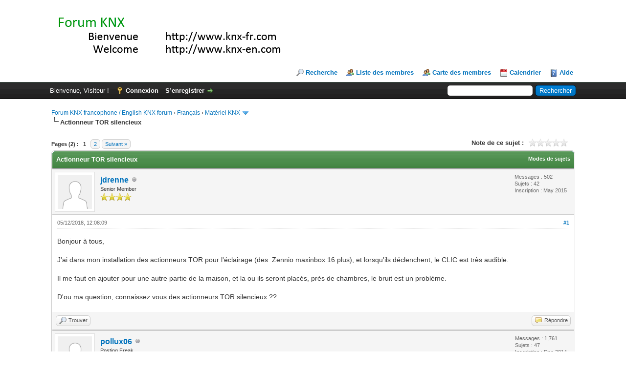

--- FILE ---
content_type: text/html; charset=UTF-8
request_url: https://www.knx-fr.com/showthread.php?pid=40205
body_size: 99739
content:
<!DOCTYPE html PUBLIC "-//W3C//DTD XHTML 1.0 Transitional//EN" "http://www.w3.org/TR/xhtml1/DTD/xhtml1-transitional.dtd"><!-- start: showthread -->
<html xml:lang="fr" lang="fr" xmlns="http://www.w3.org/1999/xhtml">
<head>
<title>Actionneur TOR silencieux</title>
<!-- start: headerinclude -->
<link rel="alternate" type="application/rss+xml" title="Derniers sujets (RSS 2.0)" href="https://www.knx-fr.com/syndication.php" />
<link rel="alternate" type="application/atom+xml" title="Derniers sujets (Atom 1.0)" href="https://www.knx-fr.com/syndication.php?type=atom1.0" />
<meta http-equiv="Content-Type" content="text/html; charset=UTF-8" />
<meta http-equiv="Content-Script-Type" content="text/javascript" />
<script type="text/javascript" src="https://www.knx-fr.com/jscripts/jquery.js?ver=1806"></script>
<script type="text/javascript" src="https://www.knx-fr.com/jscripts/jquery.plugins.min.js?ver=1806"></script>
<script type="text/javascript" src="https://www.knx-fr.com/jscripts/general.js?ver=1810"></script>

<link type="text/css" rel="stylesheet" href="https://www.knx-fr.com/cache/themes/theme1/star_ratings.css?t=1764857731" />
<link type="text/css" rel="stylesheet" href="https://www.knx-fr.com/cache/themes/theme1/showthread.css?t=1764857731" />
<link type="text/css" rel="stylesheet" href="https://www.knx-fr.com/cache/themes/theme4/global.css?t=1484304588" />
<link type="text/css" rel="stylesheet" href="https://www.knx-fr.com/cache/themes/theme1/css3.css?t=1764857731" />

<script type="text/javascript">
<!--
	lang.unknown_error = "Une erreur inconnue s’est produite.";

	lang.select2_match = "Un résultat est disponible, appuyez sur entrée pour le sélectionner.";
	lang.select2_matches = "{1} résultats sont disponibles, utilisez les flèches haut et bas pour naviguer.";
	lang.select2_nomatches = "Pas de résultat";
	lang.select2_inputtooshort_single = "Entrez un ou plusieurs caractères";
	lang.select2_inputtooshort_plural = "Entrez {1} caractères ou plus";
	lang.select2_inputtoolong_single = "Supprimez un caractère";
	lang.select2_inputtoolong_plural = "Supprimez {1} caractères";
	lang.select2_selectiontoobig_single = "Vous ne pouvez sélectionner qu’un élément";
	lang.select2_selectiontoobig_plural = "Vous ne pouvez sélectionner que {1} éléments";
	lang.select2_loadmore = "Chargement de plus de résultats…";
	lang.select2_searching = "Recherche…";

	var cookieDomain = ".www.knx-fr.com";
	var cookiePath = "/";
	var cookiePrefix = "";
	var cookieSecureFlag = "0";
	var deleteevent_confirm = "Êtes-vous sûr de vouloir supprimer cet événement ?";
	var removeattach_confirm = "Êtes-vous sûr de vouloir supprimer la pièce jointe sélectionnée ?";
	var loading_text = 'Chargement. <br />Patientez...';
	var saving_changes = 'Sauvegarde des changements...';
	var use_xmlhttprequest = "1";
	var my_post_key = "3da24206595f748cca5d1fb0b886cbdb";
	var rootpath = "https://www.knx-fr.com";
	var imagepath = "https://www.knx-fr.com/images";
  	var yes_confirm = "Oui";
	var no_confirm = "Non";
	var MyBBEditor = null;
	var spinner_image = "https://www.knx-fr.com/images/spinner.gif";
	var spinner = "<img src='" + spinner_image +"' alt='' />";
	var modal_zindex = 9999;
// -->
</script>
<!-- end: headerinclude -->
<script type="text/javascript">
<!--
	var quickdelete_confirm = "Êtes-vous sûr de vouloir supprimer ce message ?";
	var quickrestore_confirm = "Êtes-vous sûr de vouloir restaurer ce message ?";
	var allowEditReason = "1";
	lang.save_changes = "Enregistrer les modifications";
	lang.cancel_edit = "Annuler l’édition";
	lang.quick_edit_update_error = "Il y a eu une erreur lors de l’édition de votre réponse :";
	lang.quick_reply_post_error = "Il y a eu une erreur lors de l’envoi de votre réponse :";
	lang.quick_delete_error = "Il y a eu une erreur lors de la suppression de votre réponse :";
	lang.quick_delete_success = "Le message a bien été supprimé.";
	lang.quick_delete_thread_success = "Le sujet a bien été supprimé.";
	lang.quick_restore_error = "Une erreur est survenue lors de la restauration de votre réponse :";
	lang.quick_restore_success = "Le message a bein été restauré.";
	lang.editreason = "Raison de la modification";
// -->
</script>
<!-- jeditable (jquery) -->
<script type="text/javascript" src="https://www.knx-fr.com/jscripts/report.js?ver=1804"></script>
<script src="https://www.knx-fr.com/jscripts/jeditable/jeditable.min.js"></script>
<script type="text/javascript" src="https://www.knx-fr.com/jscripts/thread.js?ver=1809"></script>
</head>
<body>
	<!-- start: header -->
<div id="container">
		<a name="top" id="top"></a>
		<div id="header">
			<div id="logo">
				<div class="wrapper">
					<a href="https://www.knx-fr.com/index.php"><img src="https://www.knx-fr.com/images/logo.gif" alt="Forum KNX francophone / English KNX forum" title="Forum KNX francophone / English KNX forum" /></a>
					<ul class="menu top_links">
						<!-- start: header_menu_search -->
<li><a href="https://www.knx-fr.com/search.php" class="search">Recherche</a></li>
<!-- end: header_menu_search -->
						<!-- start: header_menu_memberlist -->
<li><a href="https://www.knx-fr.com/memberlist.php" class="memberlist">Liste des membres</a></li>
<!-- end: header_menu_memberlist -->
						<li><a href="http://www.knx-fr.com/usermap.php" class="memberlist">Carte des membres</a></li>
						<!-- start: header_menu_calendar -->
<li><a href="https://www.knx-fr.com/calendar.php" class="calendar">Calendrier</a></li>
<!-- end: header_menu_calendar -->
						<li><a href="https://www.knx-fr.com/misc.php?action=help" class="help">Aide</a></li>
					</ul>
				</div>
			</div>
			<div id="panel">
				<div class="upper">
					<div class="wrapper">
						<!-- start: header_quicksearch -->
						<form action="https://www.knx-fr.com/search.php" method="post">
						<fieldset id="search">
							<input name="keywords" type="text" class="textbox" />
							<input value="Rechercher" type="submit" class="button" />
							<input type="hidden" name="action" value="do_search" />
							<input type="hidden" name="postthread" value="1" />
						</fieldset>
						</form>
<!-- end: header_quicksearch -->
						<!-- start: header_welcomeblock_guest -->
						<!-- Continuation of div(class="upper") as opened in the header template -->
						<span class="welcome">Bienvenue, Visiteur ! <a href="https://www.knx-fr.com/member.php?action=login" onclick="$('#quick_login').modal({ fadeDuration: 250, keepelement: true, zIndex: (typeof modal_zindex !== 'undefined' ? modal_zindex : 9999) }); return false;" class="login">Connexion</a> <a href="https://www.knx-fr.com/member.php?action=register" class="register">S’enregistrer</a></span>
					</div>
				</div>
				<div class="modal" id="quick_login" style="display: none;">
					<form method="post" action="https://www.knx-fr.com/member.php">
						<input name="action" type="hidden" value="do_login" />
						<input name="url" type="hidden" value="" />
						<input name="quick_login" type="hidden" value="1" />
						<input name="my_post_key" type="hidden" value="3da24206595f748cca5d1fb0b886cbdb" />
						<table width="100%" cellspacing="0" cellpadding="5" border="0" class="tborder">
							<tr>
								<td class="thead" colspan="2"><strong>Se connecter</strong></td>
							</tr>
							<!-- start: header_welcomeblock_guest_login_modal -->
<tr>
	<td class="trow1" width="25%"><strong>Utilisateur :</strong></td>
	<td class="trow1"><input name="quick_username" id="quick_login_username" type="text" value="" class="textbox initial_focus" /></td>
</tr>
<tr>
	<td class="trow2"><strong>Mot de passe :</strong></td>
	<td class="trow2">
		<input name="quick_password" id="quick_login_password" type="password" value="" class="textbox" /><br />
		<a href="https://www.knx-fr.com/member.php?action=lostpw" class="lost_password">Mot de passe oublié ?</a>
	</td>
</tr>
<tr>
	<td class="trow1">&nbsp;</td>
	<td class="trow1 remember_me">
		<input name="quick_remember" id="quick_login_remember" type="checkbox" value="yes" class="checkbox" checked="checked" />
		<label for="quick_login_remember">Se rappeler</label>
	</td>
</tr>
<tr>
	<td class="trow2" colspan="2">
		<div align="center"><input name="submit" type="submit" class="button" value="Se connecter" /></div>
	</td>
</tr>
<!-- end: header_welcomeblock_guest_login_modal -->
						</table>
					</form>
				</div>
				<script type="text/javascript">
					$("#quick_login input[name='url']").val($(location).attr('href'));
				</script>
<!-- end: header_welcomeblock_guest -->
					<!-- </div> in header_welcomeblock_member and header_welcomeblock_guest -->
				<!-- </div> in header_welcomeblock_member and header_welcomeblock_guest -->
			</div>
		</div>
		<div id="content">
			<div class="wrapper">
				
				
				
				
				
				
				
				<!-- start: nav -->

<div class="navigation">
<!-- start: nav_bit -->
<a href="https://www.knx-fr.com/index.php">Forum KNX francophone / English KNX forum</a><!-- start: nav_sep -->
&rsaquo;
<!-- end: nav_sep -->
<!-- end: nav_bit --><!-- start: nav_bit -->
<a href="forumdisplay.php?fid=3">Français</a><!-- start: nav_sep -->
&rsaquo;
<!-- end: nav_sep -->
<!-- end: nav_bit --><!-- start: nav_bit -->
<a href="forumdisplay.php?fid=5&amp;page=29">Matériel KNX</a><!-- start: nav_dropdown -->
 <img src="https://www.knx-fr.com/images/arrow_down.png" alt="v" title="" class="pagination_breadcrumb_link" id="breadcrumb_multipage" /><!-- start: multipage_breadcrumb -->
<div id="breadcrumb_multipage_popup" class="pagination pagination_breadcrumb" style="display: none;">
<!-- start: multipage_prevpage -->
<a href="forumdisplay.php?fid=5&amp;page=28" class="pagination_previous">&laquo; Précédent</a>
<!-- end: multipage_prevpage --><!-- start: multipage_start -->
<a href="forumdisplay.php?fid=5" class="pagination_first">1</a>  ...
<!-- end: multipage_start --><!-- start: multipage_page -->
<a href="forumdisplay.php?fid=5&amp;page=27" class="pagination_page">27</a>
<!-- end: multipage_page --><!-- start: multipage_page -->
<a href="forumdisplay.php?fid=5&amp;page=28" class="pagination_page">28</a>
<!-- end: multipage_page --><!-- start: multipage_page_link_current -->
 <a href="forumdisplay.php?fid=5&amp;page=29" class="pagination_current">29</a>
<!-- end: multipage_page_link_current --><!-- start: multipage_page -->
<a href="forumdisplay.php?fid=5&amp;page=30" class="pagination_page">30</a>
<!-- end: multipage_page --><!-- start: multipage_page -->
<a href="forumdisplay.php?fid=5&amp;page=31" class="pagination_page">31</a>
<!-- end: multipage_page --><!-- start: multipage_end -->
...  <a href="forumdisplay.php?fid=5&amp;page=62" class="pagination_last">62</a>
<!-- end: multipage_end --><!-- start: multipage_nextpage -->
<a href="forumdisplay.php?fid=5&amp;page=30" class="pagination_next">Suivant &raquo;</a>
<!-- end: multipage_nextpage -->
</div>
<script type="text/javascript">
// <!--
	if(use_xmlhttprequest == "1")
	{
		$("#breadcrumb_multipage").popupMenu();
	}
// -->
</script>
<!-- end: multipage_breadcrumb -->
<!-- end: nav_dropdown -->
<!-- end: nav_bit --><!-- start: nav_sep_active -->
<br /><img src="https://www.knx-fr.com/images/nav_bit.png" alt="" />
<!-- end: nav_sep_active --><!-- start: nav_bit_active -->
<span class="active">Actionneur TOR silencieux</span>
<!-- end: nav_bit_active -->
</div>
<!-- end: nav -->
				<br />
<!-- end: header -->
	
	
	<div class="float_left">
		<!-- start: multipage -->
<div class="pagination">
<span class="pages">Pages (2) :</span>
<!-- start: multipage_page_current -->
 <span class="pagination_current">1</span>
<!-- end: multipage_page_current --><!-- start: multipage_page -->
<a href="showthread.php?tid=5769&amp;page=2" class="pagination_page">2</a>
<!-- end: multipage_page --><!-- start: multipage_nextpage -->
<a href="showthread.php?tid=5769&amp;page=2" class="pagination_next">Suivant &raquo;</a>
<!-- end: multipage_nextpage -->
</div>
<!-- end: multipage -->
	</div>
	<div class="float_right">
		
	</div>
	<!-- start: showthread_ratethread -->
<div style="margin-top: 6px; padding-right: 10px;" class="float_right">
		<script type="text/javascript">
		<!--
			lang.ratings_update_error = "";
		// -->
		</script>
		<script type="text/javascript" src="https://www.knx-fr.com/jscripts/rating.js?ver=1821"></script>
		<div class="inline_rating">
			<strong class="float_left" style="padding-right: 10px;">Note de ce sujet :</strong>
			<ul class="star_rating star_rating_notrated" id="rating_thread_5769">
				<li style="width: 0%" class="current_rating" id="current_rating_5769">Moyenne : 0 (0 vote(s))</li>
				<li><a class="one_star" title="1 étoile sur 5" href="./ratethread.php?tid=5769&amp;rating=1&amp;my_post_key=3da24206595f748cca5d1fb0b886cbdb">1</a></li>
				<li><a class="two_stars" title="2 étoiles sur 5" href="./ratethread.php?tid=5769&amp;rating=2&amp;my_post_key=3da24206595f748cca5d1fb0b886cbdb">2</a></li>
				<li><a class="three_stars" title="3 étoiles sur 5" href="./ratethread.php?tid=5769&amp;rating=3&amp;my_post_key=3da24206595f748cca5d1fb0b886cbdb">3</a></li>
				<li><a class="four_stars" title="4 étoiles sur 5" href="./ratethread.php?tid=5769&amp;rating=4&amp;my_post_key=3da24206595f748cca5d1fb0b886cbdb">4</a></li>
				<li><a class="five_stars" title="5 étoiles sur 5" href="./ratethread.php?tid=5769&amp;rating=5&amp;my_post_key=3da24206595f748cca5d1fb0b886cbdb">5</a></li>
			</ul>
		</div>
</div>
<!-- end: showthread_ratethread -->
	<table border="0" cellspacing="0" cellpadding="5" class="tborder tfixed clear">
		<tr>
			<td class="thead">
				<div class="float_right">
					<span class="smalltext"><strong><a href="javascript:void(0)" id="thread_modes">Modes de sujets</a></strong></span>
				</div>
				<div>
					<strong>Actionneur TOR silencieux</strong>
				</div>
			</td>
		</tr>
<tr><td id="posts_container">
	<div id="posts">
		<!-- start: postbit -->

<a name="pid40110" id="pid40110"></a>
<div class="post " style="" id="post_40110">
<div class="post_author">
	<!-- start: postbit_avatar -->
<div class="author_avatar"><a href="member.php?action=profile&amp;uid=2924"><img src="https://www.knx-fr.com/images/default_avatar.png" alt="" width="70" height="70" /></a></div>
<!-- end: postbit_avatar -->
	<div class="author_information">
			<strong><span class="largetext"><a href="https://www.knx-fr.com/member.php?action=profile&amp;uid=2924">jdrenne</a></span></strong> <!-- start: postbit_offline -->
<img src="https://www.knx-fr.com/images/buddy_offline.png" title="Hors ligne" alt="Hors ligne" class="buddy_status" />
<!-- end: postbit_offline --><br />
			<span class="smalltext">
				Senior Member<br />
				<img src="images/star.png" border="0" alt="*" /><img src="images/star.png" border="0" alt="*" /><img src="images/star.png" border="0" alt="*" /><img src="images/star.png" border="0" alt="*" /><br />
				
			</span>
	</div>
	<div class="author_statistics">
		<!-- start: postbit_author_user -->

	Messages : 502<br />
	Sujets : 42<br />
	Inscription : May 2015
	
<!-- end: postbit_author_user -->
	</div>
</div>
<div class="post_content">
	<div class="post_head">
		<!-- start: postbit_posturl -->
<div class="float_right" style="vertical-align: top">
<strong><a href="showthread.php?tid=5769&amp;pid=40110#pid40110" title="Actionneur TOR silencieux">#1</a></strong>

</div>
<!-- end: postbit_posturl -->
		
		<span class="post_date">05/12/2018, 12:08:09 <span class="post_edit" id="edited_by_40110"></span></span>
		
	</div>
	<div class="post_body scaleimages" id="pid_40110">
		Bonjour à tous,<br />
<br />
J'ai dans mon installation des actionneurs TOR pour l'éclairage (des  Zennio maxinbox 16 plus), et lorsqu'ils déclenchent, le CLIC est très audible.<br />
<br />
Il me faut en ajouter pour une autre partie de la maison, et la ou ils seront placés, près de chambres, le bruit est un problème.<br />
<br />
D'ou ma question, connaissez vous des actionneurs TOR silencieux ??
	</div>
	
	
	<div class="post_meta" id="post_meta_40110">
		
	</div>
</div>
<div class="post_controls">
	<div class="postbit_buttons author_buttons float_left">
		<!-- start: postbit_find -->
<a href="search.php?action=finduser&amp;uid=2924" title="Trouver tous les messages de cet utilisateur" class="postbit_find"><span>Trouver</span></a>
<!-- end: postbit_find -->
	</div>
	<div class="postbit_buttons post_management_buttons float_right">
		<!-- start: postbit_quote -->
<a href="newreply.php?tid=5769&amp;replyto=40110" title="Citer ce message dans une réponse" class="postbit_quote postbit_mirage"><span>Répondre</span></a>
<!-- end: postbit_quote -->
	</div>
</div>
</div>
<!-- end: postbit --><!-- start: postbit -->

<a name="pid40111" id="pid40111"></a>
<div class="post " style="" id="post_40111">
<div class="post_author">
	<!-- start: postbit_avatar -->
<div class="author_avatar"><a href="member.php?action=profile&amp;uid=2645"><img src="https://www.knx-fr.com/images/default_avatar.png" alt="" width="70" height="70" /></a></div>
<!-- end: postbit_avatar -->
	<div class="author_information">
			<strong><span class="largetext"><a href="https://www.knx-fr.com/member.php?action=profile&amp;uid=2645">pollux06</a></span></strong> <!-- start: postbit_offline -->
<img src="https://www.knx-fr.com/images/buddy_offline.png" title="Hors ligne" alt="Hors ligne" class="buddy_status" />
<!-- end: postbit_offline --><br />
			<span class="smalltext">
				Posting Freak<br />
				<img src="images/star.png" border="0" alt="*" /><img src="images/star.png" border="0" alt="*" /><img src="images/star.png" border="0" alt="*" /><img src="images/star.png" border="0" alt="*" /><img src="images/star.png" border="0" alt="*" /><br />
				
			</span>
	</div>
	<div class="author_statistics">
		<!-- start: postbit_author_user -->

	Messages : 1,761<br />
	Sujets : 47<br />
	Inscription : Dec 2014
	
<!-- end: postbit_author_user -->
	</div>
</div>
<div class="post_content">
	<div class="post_head">
		<!-- start: postbit_posturl -->
<div class="float_right" style="vertical-align: top">
<strong><a href="showthread.php?tid=5769&amp;pid=40111#pid40111" title="RE: Actionneur TOR silencieux">#2</a></strong>

</div>
<!-- end: postbit_posturl -->
		
		<span class="post_date">05/12/2018, 12:36:19 <span class="post_edit" id="edited_by_40111"></span></span>
		
	</div>
	<div class="post_body scaleimages" id="pid_40111">
		J'ai des ABB (bruyants) mais les Hager sont je trouve très silencieux ..... après je n'ai plus l'audition de mes 20 ans !!!!
	</div>
	
	<!-- start: postbit_signature -->
<div class="signature scaleimages">
Le perfectionnement de soi et l'accession à sa légende personnelle passe obligatoirement par le partage de son savoir et de son expérience avec les profanes en demande d'initiation. (R. Bach)
</div>
<!-- end: postbit_signature -->
	<div class="post_meta" id="post_meta_40111">
		
	</div>
</div>
<div class="post_controls">
	<div class="postbit_buttons author_buttons float_left">
		<!-- start: postbit_www -->
<a href="http://www.flat-r.org" target="_blank" rel="noopener" title="Visiter le site internet de cet utilisateur" class="postbit_website"><span>Site web</span></a>
<!-- end: postbit_www --><!-- start: postbit_find -->
<a href="search.php?action=finduser&amp;uid=2645" title="Trouver tous les messages de cet utilisateur" class="postbit_find"><span>Trouver</span></a>
<!-- end: postbit_find -->
	</div>
	<div class="postbit_buttons post_management_buttons float_right">
		<!-- start: postbit_quote -->
<a href="newreply.php?tid=5769&amp;replyto=40111" title="Citer ce message dans une réponse" class="postbit_quote postbit_mirage"><span>Répondre</span></a>
<!-- end: postbit_quote -->
	</div>
</div>
</div>
<!-- end: postbit --><!-- start: postbit -->

<a name="pid40112" id="pid40112"></a>
<div class="post " style="" id="post_40112">
<div class="post_author">
	<!-- start: postbit_avatar -->
<div class="author_avatar"><a href="member.php?action=profile&amp;uid=1251"><img src="https://www.knx-fr.com/images/default_avatar.png" alt="" width="70" height="70" /></a></div>
<!-- end: postbit_avatar -->
	<div class="author_information">
			<strong><span class="largetext"><a href="https://www.knx-fr.com/member.php?action=profile&amp;uid=1251">Ives</a></span></strong> <!-- start: postbit_offline -->
<img src="https://www.knx-fr.com/images/buddy_offline.png" title="Hors ligne" alt="Hors ligne" class="buddy_status" />
<!-- end: postbit_offline --><br />
			<span class="smalltext">
				Posting Freak<br />
				<img src="images/star.png" border="0" alt="*" /><img src="images/star.png" border="0" alt="*" /><img src="images/star.png" border="0" alt="*" /><img src="images/star.png" border="0" alt="*" /><img src="images/star.png" border="0" alt="*" /><br />
				
			</span>
	</div>
	<div class="author_statistics">
		<!-- start: postbit_author_user -->

	Messages : 3,640<br />
	Sujets : 46<br />
	Inscription : Mar 2013
	
<!-- end: postbit_author_user -->
	</div>
</div>
<div class="post_content">
	<div class="post_head">
		<!-- start: postbit_posturl -->
<div class="float_right" style="vertical-align: top">
<strong><a href="showthread.php?tid=5769&amp;pid=40112#pid40112" title="RE: Actionneur TOR silencieux">#3</a></strong>

</div>
<!-- end: postbit_posturl -->
		
		<span class="post_date">05/12/2018, 12:49:37 <span class="post_edit" id="edited_by_40112"></span></span>
		
	</div>
	<div class="post_body scaleimages" id="pid_40112">
		<blockquote class="mycode_quote"><cite><span> (05/12/2018, 12:08:09)</span>jdrenne a écrit :  <a href="https://www.knx-fr.com/showthread.php?pid=40110#pid40110" class="quick_jump"></a></cite>Bonjour à tous,<br />
<br />
J'ai dans mon installation des actionneurs TOR pour l'éclairage (des  Zennio maxinbox 16 plus), et lorsqu'ils déclenchent, le CLIC est très audible.</blockquote><br />
Effectivement j'ai un maxinbox qui est plus bruyant que les MDT et Theben
	</div>
	
	
	<div class="post_meta" id="post_meta_40112">
		
	</div>
</div>
<div class="post_controls">
	<div class="postbit_buttons author_buttons float_left">
		<!-- start: postbit_find -->
<a href="search.php?action=finduser&amp;uid=1251" title="Trouver tous les messages de cet utilisateur" class="postbit_find"><span>Trouver</span></a>
<!-- end: postbit_find -->
	</div>
	<div class="postbit_buttons post_management_buttons float_right">
		<!-- start: postbit_quote -->
<a href="newreply.php?tid=5769&amp;replyto=40112" title="Citer ce message dans une réponse" class="postbit_quote postbit_mirage"><span>Répondre</span></a>
<!-- end: postbit_quote -->
	</div>
</div>
</div>
<!-- end: postbit --><!-- start: postbit -->

<a name="pid40114" id="pid40114"></a>
<div class="post " style="" id="post_40114">
<div class="post_author">
	<!-- start: postbit_avatar -->
<div class="author_avatar"><a href="member.php?action=profile&amp;uid=2840"><img src="https://www.knx-fr.com/uploads/avatars/avatar_2840.jpg?dateline=1490547248" alt="" width="70" height="70" /></a></div>
<!-- end: postbit_avatar -->
	<div class="author_information">
			<strong><span class="largetext"><a href="https://www.knx-fr.com/member.php?action=profile&amp;uid=2840">Jonathan007</a></span></strong> <!-- start: postbit_offline -->
<img src="https://www.knx-fr.com/images/buddy_offline.png" title="Hors ligne" alt="Hors ligne" class="buddy_status" />
<!-- end: postbit_offline --><br />
			<span class="smalltext">
				Posting Freak<br />
				<img src="images/star.png" border="0" alt="*" /><img src="images/star.png" border="0" alt="*" /><img src="images/star.png" border="0" alt="*" /><img src="images/star.png" border="0" alt="*" /><img src="images/star.png" border="0" alt="*" /><br />
				
			</span>
	</div>
	<div class="author_statistics">
		<!-- start: postbit_author_user -->

	Messages : 1,176<br />
	Sujets : 40<br />
	Inscription : Mar 2015
	
<!-- end: postbit_author_user -->
	</div>
</div>
<div class="post_content">
	<div class="post_head">
		<!-- start: postbit_posturl -->
<div class="float_right" style="vertical-align: top">
<strong><a href="showthread.php?tid=5769&amp;pid=40114#pid40114" title="RE: Actionneur TOR silencieux">#4</a></strong>

</div>
<!-- end: postbit_posturl -->
		
		<span class="post_date">05/12/2018, 13:57:59 <span class="post_edit" id="edited_by_40114"></span></span>
		
	</div>
	<div class="post_body scaleimages" id="pid_40114">
		Hummm, il me semble que le sujet à déjà été abordé.<br />
<br />
Mes Theben, je ne les entend pas, mais c'est pour un contrôle des stores, donc peut être que le bruit est couvert.<br />
Sinon, mes Hager font moins de bruit que mes Zennio et Gira.<br />
Mon coffret est ouvert, donc je les entend, mais ils sont plus doux.<br />
<br />
Normalement, un TOR ne devrait pas être silencieux car ce sont des relais qui bascule et ils doivent être franc pour éviter les arcs.
	</div>
	
	
	<div class="post_meta" id="post_meta_40114">
		
	</div>
</div>
<div class="post_controls">
	<div class="postbit_buttons author_buttons float_left">
		<!-- start: postbit_find -->
<a href="search.php?action=finduser&amp;uid=2840" title="Trouver tous les messages de cet utilisateur" class="postbit_find"><span>Trouver</span></a>
<!-- end: postbit_find -->
	</div>
	<div class="postbit_buttons post_management_buttons float_right">
		<!-- start: postbit_quote -->
<a href="newreply.php?tid=5769&amp;replyto=40114" title="Citer ce message dans une réponse" class="postbit_quote postbit_mirage"><span>Répondre</span></a>
<!-- end: postbit_quote -->
	</div>
</div>
</div>
<!-- end: postbit --><!-- start: postbit -->

<a name="pid40115" id="pid40115"></a>
<div class="post " style="" id="post_40115">
<div class="post_author">
	<!-- start: postbit_avatar -->
<div class="author_avatar"><a href="member.php?action=profile&amp;uid=3590"><img src="https://www.knx-fr.com/images/default_avatar.png" alt="" width="70" height="70" /></a></div>
<!-- end: postbit_avatar -->
	<div class="author_information">
			<strong><span class="largetext"><a href="https://www.knx-fr.com/member.php?action=profile&amp;uid=3590">ContemporaryHouz</a></span></strong> <!-- start: postbit_offline -->
<img src="https://www.knx-fr.com/images/buddy_offline.png" title="Hors ligne" alt="Hors ligne" class="buddy_status" />
<!-- end: postbit_offline --><br />
			<span class="smalltext">
				Senior Member<br />
				<img src="images/star.png" border="0" alt="*" /><img src="images/star.png" border="0" alt="*" /><img src="images/star.png" border="0" alt="*" /><img src="images/star.png" border="0" alt="*" /><br />
				
			</span>
	</div>
	<div class="author_statistics">
		<!-- start: postbit_author_user -->

	Messages : 260<br />
	Sujets : 4<br />
	Inscription : Jul 2016
	
<!-- end: postbit_author_user -->
	</div>
</div>
<div class="post_content">
	<div class="post_head">
		<!-- start: postbit_posturl -->
<div class="float_right" style="vertical-align: top">
<strong><a href="showthread.php?tid=5769&amp;pid=40115#pid40115" title="RE: Actionneur TOR silencieux">#5</a></strong>

</div>
<!-- end: postbit_posturl -->
		
		<span class="post_date">05/12/2018, 16:17:59 <span class="post_edit" id="edited_by_40115"></span></span>
		
	</div>
	<div class="post_body scaleimages" id="pid_40115">
		Les MDT sont bruyants également donc à exclure de votre wishlist.<br />
Parfois je travaille dans le garage et je sais presque suivre le trajet de ma compagne à l'étage rien qu'au son des différents enclenchements.
	</div>
	
	
	<div class="post_meta" id="post_meta_40115">
		
	</div>
</div>
<div class="post_controls">
	<div class="postbit_buttons author_buttons float_left">
		<!-- start: postbit_find -->
<a href="search.php?action=finduser&amp;uid=3590" title="Trouver tous les messages de cet utilisateur" class="postbit_find"><span>Trouver</span></a>
<!-- end: postbit_find -->
	</div>
	<div class="postbit_buttons post_management_buttons float_right">
		<!-- start: postbit_quote -->
<a href="newreply.php?tid=5769&amp;replyto=40115" title="Citer ce message dans une réponse" class="postbit_quote postbit_mirage"><span>Répondre</span></a>
<!-- end: postbit_quote -->
	</div>
</div>
</div>
<!-- end: postbit --><!-- start: postbit -->

<a name="pid40118" id="pid40118"></a>
<div class="post " style="" id="post_40118">
<div class="post_author">
	<!-- start: postbit_avatar -->
<div class="author_avatar"><a href="member.php?action=profile&amp;uid=2924"><img src="https://www.knx-fr.com/images/default_avatar.png" alt="" width="70" height="70" /></a></div>
<!-- end: postbit_avatar -->
	<div class="author_information">
			<strong><span class="largetext"><a href="https://www.knx-fr.com/member.php?action=profile&amp;uid=2924">jdrenne</a></span></strong> <!-- start: postbit_offline -->
<img src="https://www.knx-fr.com/images/buddy_offline.png" title="Hors ligne" alt="Hors ligne" class="buddy_status" />
<!-- end: postbit_offline --><br />
			<span class="smalltext">
				Senior Member<br />
				<img src="images/star.png" border="0" alt="*" /><img src="images/star.png" border="0" alt="*" /><img src="images/star.png" border="0" alt="*" /><img src="images/star.png" border="0" alt="*" /><br />
				
			</span>
	</div>
	<div class="author_statistics">
		<!-- start: postbit_author_user -->

	Messages : 502<br />
	Sujets : 42<br />
	Inscription : May 2015
	
<!-- end: postbit_author_user -->
	</div>
</div>
<div class="post_content">
	<div class="post_head">
		<!-- start: postbit_posturl -->
<div class="float_right" style="vertical-align: top">
<strong><a href="showthread.php?tid=5769&amp;pid=40118#pid40118" title="RE: Actionneur TOR silencieux">#6</a></strong>

</div>
<!-- end: postbit_posturl -->
		
		<span class="post_date">05/12/2018, 19:06:28 <span class="post_edit" id="edited_by_40118"></span></span>
		
	</div>
	<div class="post_body scaleimages" id="pid_40118">
		Hummm, il me semble que j'ai posé une bonne question... <br />
<br />
Bref ils sont tous bruyants apparemment, ce qui tends a démontrer que le KNX n'est pas fait pour du résidentiel à la base ...<br />
<br />
La solution serait d'utiliser des modules variateurs a base de triacs qui sont silencieux, mais très cher comparé a un module TOR. <br />
<br />
C'est étonnant qu'il n'y ait pas un fabriquant qui ait pensé à ce problème...
	</div>
	
	
	<div class="post_meta" id="post_meta_40118">
		
	</div>
</div>
<div class="post_controls">
	<div class="postbit_buttons author_buttons float_left">
		<!-- start: postbit_find -->
<a href="search.php?action=finduser&amp;uid=2924" title="Trouver tous les messages de cet utilisateur" class="postbit_find"><span>Trouver</span></a>
<!-- end: postbit_find -->
	</div>
	<div class="postbit_buttons post_management_buttons float_right">
		<!-- start: postbit_quote -->
<a href="newreply.php?tid=5769&amp;replyto=40118" title="Citer ce message dans une réponse" class="postbit_quote postbit_mirage"><span>Répondre</span></a>
<!-- end: postbit_quote -->
	</div>
</div>
</div>
<!-- end: postbit --><!-- start: postbit -->

<a name="pid40119" id="pid40119"></a>
<div class="post " style="" id="post_40119">
<div class="post_author">
	<!-- start: postbit_avatar -->
<div class="author_avatar"><a href="member.php?action=profile&amp;uid=1251"><img src="https://www.knx-fr.com/images/default_avatar.png" alt="" width="70" height="70" /></a></div>
<!-- end: postbit_avatar -->
	<div class="author_information">
			<strong><span class="largetext"><a href="https://www.knx-fr.com/member.php?action=profile&amp;uid=1251">Ives</a></span></strong> <!-- start: postbit_offline -->
<img src="https://www.knx-fr.com/images/buddy_offline.png" title="Hors ligne" alt="Hors ligne" class="buddy_status" />
<!-- end: postbit_offline --><br />
			<span class="smalltext">
				Posting Freak<br />
				<img src="images/star.png" border="0" alt="*" /><img src="images/star.png" border="0" alt="*" /><img src="images/star.png" border="0" alt="*" /><img src="images/star.png" border="0" alt="*" /><img src="images/star.png" border="0" alt="*" /><br />
				
			</span>
	</div>
	<div class="author_statistics">
		<!-- start: postbit_author_user -->

	Messages : 3,640<br />
	Sujets : 46<br />
	Inscription : Mar 2013
	
<!-- end: postbit_author_user -->
	</div>
</div>
<div class="post_content">
	<div class="post_head">
		<!-- start: postbit_posturl -->
<div class="float_right" style="vertical-align: top">
<strong><a href="showthread.php?tid=5769&amp;pid=40119#pid40119" title="RE: Actionneur TOR silencieux">#7</a></strong>

</div>
<!-- end: postbit_posturl -->
		
		<span class="post_date">05/12/2018, 19:12:33 <span class="post_edit" id="edited_by_40119"></span></span>
		
	</div>
	<div class="post_body scaleimages" id="pid_40119">
		<blockquote class="mycode_quote"><cite><span> (05/12/2018, 19:06:28)</span>jdrenne a écrit :  <a href="https://www.knx-fr.com/showthread.php?pid=40118#pid40118" class="quick_jump"></a></cite><span style="font-weight: bold;" class="mycode_b">Bref ils sont tous bruyants apparemment, ce qui tends a démontrer que le KNX n'est pas fait pour du résidentiel à la base ...</span></blockquote>Ton raisonnement est simpliste car :<br />
1) Certains télérupteurs destinés aux installations "traditionnelles" font beaucoup plus de bruit que des sorties TOR KNX<br />
2) Dans un logement on s'arrange pour ne pas placer les tableaux électriques dans les chambres !
	</div>
	
	
	<div class="post_meta" id="post_meta_40119">
		
	</div>
</div>
<div class="post_controls">
	<div class="postbit_buttons author_buttons float_left">
		<!-- start: postbit_find -->
<a href="search.php?action=finduser&amp;uid=1251" title="Trouver tous les messages de cet utilisateur" class="postbit_find"><span>Trouver</span></a>
<!-- end: postbit_find -->
	</div>
	<div class="postbit_buttons post_management_buttons float_right">
		<!-- start: postbit_quote -->
<a href="newreply.php?tid=5769&amp;replyto=40119" title="Citer ce message dans une réponse" class="postbit_quote postbit_mirage"><span>Répondre</span></a>
<!-- end: postbit_quote -->
	</div>
</div>
</div>
<!-- end: postbit --><!-- start: postbit -->

<a name="pid40120" id="pid40120"></a>
<div class="post " style="" id="post_40120">
<div class="post_author">
	<!-- start: postbit_avatar -->
<div class="author_avatar"><a href="member.php?action=profile&amp;uid=2924"><img src="https://www.knx-fr.com/images/default_avatar.png" alt="" width="70" height="70" /></a></div>
<!-- end: postbit_avatar -->
	<div class="author_information">
			<strong><span class="largetext"><a href="https://www.knx-fr.com/member.php?action=profile&amp;uid=2924">jdrenne</a></span></strong> <!-- start: postbit_offline -->
<img src="https://www.knx-fr.com/images/buddy_offline.png" title="Hors ligne" alt="Hors ligne" class="buddy_status" />
<!-- end: postbit_offline --><br />
			<span class="smalltext">
				Senior Member<br />
				<img src="images/star.png" border="0" alt="*" /><img src="images/star.png" border="0" alt="*" /><img src="images/star.png" border="0" alt="*" /><img src="images/star.png" border="0" alt="*" /><br />
				
			</span>
	</div>
	<div class="author_statistics">
		<!-- start: postbit_author_user -->

	Messages : 502<br />
	Sujets : 42<br />
	Inscription : May 2015
	
<!-- end: postbit_author_user -->
	</div>
</div>
<div class="post_content">
	<div class="post_head">
		<!-- start: postbit_posturl -->
<div class="float_right" style="vertical-align: top">
<strong><a href="showthread.php?tid=5769&amp;pid=40120#pid40120" title="RE: Actionneur TOR silencieux">#8</a></strong>

</div>
<!-- end: postbit_posturl -->
		
		<span class="post_date">05/12/2018, 19:18:07 <span class="post_edit" id="edited_by_40120"></span></span>
		
	</div>
	<div class="post_body scaleimages" id="pid_40120">
		Tu as raison Yves, sauf sur le simpliste, car KNX à la base n'était pas destiné au résidentiel; mais bon comme le dis l'adage, toute vérité n'est pas bonne a dire.
	</div>
	
	
	<div class="post_meta" id="post_meta_40120">
		
	</div>
</div>
<div class="post_controls">
	<div class="postbit_buttons author_buttons float_left">
		<!-- start: postbit_find -->
<a href="search.php?action=finduser&amp;uid=2924" title="Trouver tous les messages de cet utilisateur" class="postbit_find"><span>Trouver</span></a>
<!-- end: postbit_find -->
	</div>
	<div class="postbit_buttons post_management_buttons float_right">
		<!-- start: postbit_quote -->
<a href="newreply.php?tid=5769&amp;replyto=40120" title="Citer ce message dans une réponse" class="postbit_quote postbit_mirage"><span>Répondre</span></a>
<!-- end: postbit_quote -->
	</div>
</div>
</div>
<!-- end: postbit --><!-- start: postbit -->

<a name="pid40121" id="pid40121"></a>
<div class="post " style="" id="post_40121">
<div class="post_author">
	<!-- start: postbit_avatar -->
<div class="author_avatar"><a href="member.php?action=profile&amp;uid=1251"><img src="https://www.knx-fr.com/images/default_avatar.png" alt="" width="70" height="70" /></a></div>
<!-- end: postbit_avatar -->
	<div class="author_information">
			<strong><span class="largetext"><a href="https://www.knx-fr.com/member.php?action=profile&amp;uid=1251">Ives</a></span></strong> <!-- start: postbit_offline -->
<img src="https://www.knx-fr.com/images/buddy_offline.png" title="Hors ligne" alt="Hors ligne" class="buddy_status" />
<!-- end: postbit_offline --><br />
			<span class="smalltext">
				Posting Freak<br />
				<img src="images/star.png" border="0" alt="*" /><img src="images/star.png" border="0" alt="*" /><img src="images/star.png" border="0" alt="*" /><img src="images/star.png" border="0" alt="*" /><img src="images/star.png" border="0" alt="*" /><br />
				
			</span>
	</div>
	<div class="author_statistics">
		<!-- start: postbit_author_user -->

	Messages : 3,640<br />
	Sujets : 46<br />
	Inscription : Mar 2013
	
<!-- end: postbit_author_user -->
	</div>
</div>
<div class="post_content">
	<div class="post_head">
		<!-- start: postbit_posturl -->
<div class="float_right" style="vertical-align: top">
<strong><a href="showthread.php?tid=5769&amp;pid=40121#pid40121" title="RE: Actionneur TOR silencieux">#9</a></strong>

</div>
<!-- end: postbit_posturl -->
		
		<span class="post_date">05/12/2018, 20:00:56 <span class="post_edit" id="edited_by_40121"></span></span>
		
	</div>
	<div class="post_body scaleimages" id="pid_40121">
		Si "à la base" le KNX n'était pas destiné au résidentiel ce n'est à cause du bruit de sorties TOR mais du coût (même s'il reste élevé il a diminué avec la création du marché unique puis sa démocratisation relative) et surtout que les consommateurs n’étaient pas prêts car avant la domotique il a fallu passer par l'immotique !
	</div>
	
	
	<div class="post_meta" id="post_meta_40121">
		
	</div>
</div>
<div class="post_controls">
	<div class="postbit_buttons author_buttons float_left">
		<!-- start: postbit_find -->
<a href="search.php?action=finduser&amp;uid=1251" title="Trouver tous les messages de cet utilisateur" class="postbit_find"><span>Trouver</span></a>
<!-- end: postbit_find -->
	</div>
	<div class="postbit_buttons post_management_buttons float_right">
		<!-- start: postbit_quote -->
<a href="newreply.php?tid=5769&amp;replyto=40121" title="Citer ce message dans une réponse" class="postbit_quote postbit_mirage"><span>Répondre</span></a>
<!-- end: postbit_quote -->
	</div>
</div>
</div>
<!-- end: postbit --><!-- start: postbit -->

<a name="pid40122" id="pid40122"></a>
<div class="post " style="" id="post_40122">
<div class="post_author">
	<!-- start: postbit_avatar -->
<div class="author_avatar"><a href="member.php?action=profile&amp;uid=741"><img src="https://www.knx-fr.com/images/default_avatar.png" alt="" width="70" height="70" /></a></div>
<!-- end: postbit_avatar -->
	<div class="author_information">
			<strong><span class="largetext"><a href="https://www.knx-fr.com/member.php?action=profile&amp;uid=741">olivier.p</a></span></strong> <!-- start: postbit_offline -->
<img src="https://www.knx-fr.com/images/buddy_offline.png" title="Hors ligne" alt="Hors ligne" class="buddy_status" />
<!-- end: postbit_offline --><br />
			<span class="smalltext">
				Member<br />
				<img src="images/star.png" border="0" alt="*" /><img src="images/star.png" border="0" alt="*" /><img src="images/star.png" border="0" alt="*" /><br />
				
			</span>
	</div>
	<div class="author_statistics">
		<!-- start: postbit_author_user -->

	Messages : 242<br />
	Sujets : 3<br />
	Inscription : May 2012
	
<!-- end: postbit_author_user -->
	</div>
</div>
<div class="post_content">
	<div class="post_head">
		<!-- start: postbit_posturl -->
<div class="float_right" style="vertical-align: top">
<strong><a href="showthread.php?tid=5769&amp;pid=40122#pid40122" title="RE: Actionneur TOR silencieux">#10</a></strong>

</div>
<!-- end: postbit_posturl -->
		
		<span class="post_date">06/12/2018, 01:25:40 <span class="post_edit" id="edited_by_40122"></span></span>
		
	</div>
	<div class="post_body scaleimages" id="pid_40122">
		Salut tout le monde,<br />
J'ai placé des modules IPAS, que je trouve assez silencieux. Tu continues à entendre le relais basculer mais je les trouve moins bruyant que les Siemens et Schneider
	</div>
	
	<!-- start: postbit_signature -->
<div class="signature scaleimages">
Intégrateur en solutions domotiques résidentielles, tertiaires et industrielles 
</div>
<!-- end: postbit_signature -->
	<div class="post_meta" id="post_meta_40122">
		
	</div>
</div>
<div class="post_controls">
	<div class="postbit_buttons author_buttons float_left">
		<!-- start: postbit_find -->
<a href="search.php?action=finduser&amp;uid=741" title="Trouver tous les messages de cet utilisateur" class="postbit_find"><span>Trouver</span></a>
<!-- end: postbit_find -->
	</div>
	<div class="postbit_buttons post_management_buttons float_right">
		<!-- start: postbit_quote -->
<a href="newreply.php?tid=5769&amp;replyto=40122" title="Citer ce message dans une réponse" class="postbit_quote postbit_mirage"><span>Répondre</span></a>
<!-- end: postbit_quote -->
	</div>
</div>
</div>
<!-- end: postbit --><!-- start: postbit -->

<a name="pid40123" id="pid40123"></a>
<div class="post " style="" id="post_40123">
<div class="post_author">
	<!-- start: postbit_avatar -->
<div class="author_avatar"><a href="member.php?action=profile&amp;uid=2840"><img src="https://www.knx-fr.com/uploads/avatars/avatar_2840.jpg?dateline=1490547248" alt="" width="70" height="70" /></a></div>
<!-- end: postbit_avatar -->
	<div class="author_information">
			<strong><span class="largetext"><a href="https://www.knx-fr.com/member.php?action=profile&amp;uid=2840">Jonathan007</a></span></strong> <!-- start: postbit_offline -->
<img src="https://www.knx-fr.com/images/buddy_offline.png" title="Hors ligne" alt="Hors ligne" class="buddy_status" />
<!-- end: postbit_offline --><br />
			<span class="smalltext">
				Posting Freak<br />
				<img src="images/star.png" border="0" alt="*" /><img src="images/star.png" border="0" alt="*" /><img src="images/star.png" border="0" alt="*" /><img src="images/star.png" border="0" alt="*" /><img src="images/star.png" border="0" alt="*" /><br />
				
			</span>
	</div>
	<div class="author_statistics">
		<!-- start: postbit_author_user -->

	Messages : 1,176<br />
	Sujets : 40<br />
	Inscription : Mar 2015
	
<!-- end: postbit_author_user -->
	</div>
</div>
<div class="post_content">
	<div class="post_head">
		<!-- start: postbit_posturl -->
<div class="float_right" style="vertical-align: top">
<strong><a href="showthread.php?tid=5769&amp;pid=40123#pid40123" title="RE: Actionneur TOR silencieux">#11</a></strong>

</div>
<!-- end: postbit_posturl -->
		
		<span class="post_date">06/12/2018, 09:16:44 <span class="post_edit" id="edited_by_40123"></span></span>
		
	</div>
	<div class="post_body scaleimages" id="pid_40123">
		Sinon, tu peux toujours ouvrir le module TOR et le résiner ou le mousser.<br />
Idem pour la porte du coffret, tu peut mettre une mousse anti-bruit...
	</div>
	
	
	<div class="post_meta" id="post_meta_40123">
		
	</div>
</div>
<div class="post_controls">
	<div class="postbit_buttons author_buttons float_left">
		<!-- start: postbit_find -->
<a href="search.php?action=finduser&amp;uid=2840" title="Trouver tous les messages de cet utilisateur" class="postbit_find"><span>Trouver</span></a>
<!-- end: postbit_find -->
	</div>
	<div class="postbit_buttons post_management_buttons float_right">
		<!-- start: postbit_quote -->
<a href="newreply.php?tid=5769&amp;replyto=40123" title="Citer ce message dans une réponse" class="postbit_quote postbit_mirage"><span>Répondre</span></a>
<!-- end: postbit_quote -->
	</div>
</div>
</div>
<!-- end: postbit --><!-- start: postbit -->

<a name="pid40125" id="pid40125"></a>
<div class="post " style="" id="post_40125">
<div class="post_author">
	<!-- start: postbit_avatar -->
<div class="author_avatar"><a href="member.php?action=profile&amp;uid=4027"><img src="https://www.knx-fr.com/images/default_avatar.png" alt="" width="70" height="70" /></a></div>
<!-- end: postbit_avatar -->
	<div class="author_information">
			<strong><span class="largetext"><a href="https://www.knx-fr.com/member.php?action=profile&amp;uid=4027">lolilol</a></span></strong> <!-- start: postbit_offline -->
<img src="https://www.knx-fr.com/images/buddy_offline.png" title="Hors ligne" alt="Hors ligne" class="buddy_status" />
<!-- end: postbit_offline --><br />
			<span class="smalltext">
				Member<br />
				<img src="images/star.png" border="0" alt="*" /><img src="images/star.png" border="0" alt="*" /><img src="images/star.png" border="0" alt="*" /><br />
				
			</span>
	</div>
	<div class="author_statistics">
		<!-- start: postbit_author_user -->

	Messages : 123<br />
	Sujets : 7<br />
	Inscription : Apr 2017
	
<!-- end: postbit_author_user -->
	</div>
</div>
<div class="post_content">
	<div class="post_head">
		<!-- start: postbit_posturl -->
<div class="float_right" style="vertical-align: top">
<strong><a href="showthread.php?tid=5769&amp;pid=40125#pid40125" title="RE: Actionneur TOR silencieux">#12</a></strong>

</div>
<!-- end: postbit_posturl -->
		
		<span class="post_date">06/12/2018, 15:33:14 <span class="post_edit" id="edited_by_40125"></span></span>
		
	</div>
	<div class="post_body scaleimages" id="pid_40125">
		Bonjour,<br />
<br />
perso, j'ai des ABB SA / S12.6.2.1 (6ampères) qui sont parfaitement silencieux (le coffret est ouvert et je n'entend rien du tout).<br />
Par contre eux, ils commandent des télérupteurs qui claque un coup lors du switch on/off.<br />
<br />
Du coup, peut-être qu'avec des ABB SA / S12.16.2.1 (16 ampères) sans les télérupteurs, que ce sera silencieux. A voir avec les modèles dont pollux dispose.
	</div>
	
	
	<div class="post_meta" id="post_meta_40125">
		
	</div>
</div>
<div class="post_controls">
	<div class="postbit_buttons author_buttons float_left">
		<!-- start: postbit_find -->
<a href="search.php?action=finduser&amp;uid=4027" title="Trouver tous les messages de cet utilisateur" class="postbit_find"><span>Trouver</span></a>
<!-- end: postbit_find -->
	</div>
	<div class="postbit_buttons post_management_buttons float_right">
		<!-- start: postbit_quote -->
<a href="newreply.php?tid=5769&amp;replyto=40125" title="Citer ce message dans une réponse" class="postbit_quote postbit_mirage"><span>Répondre</span></a>
<!-- end: postbit_quote -->
	</div>
</div>
</div>
<!-- end: postbit --><!-- start: postbit -->

<a name="pid40126" id="pid40126"></a>
<div class="post " style="" id="post_40126">
<div class="post_author">
	<!-- start: postbit_avatar -->
<div class="author_avatar"><a href="member.php?action=profile&amp;uid=2924"><img src="https://www.knx-fr.com/images/default_avatar.png" alt="" width="70" height="70" /></a></div>
<!-- end: postbit_avatar -->
	<div class="author_information">
			<strong><span class="largetext"><a href="https://www.knx-fr.com/member.php?action=profile&amp;uid=2924">jdrenne</a></span></strong> <!-- start: postbit_offline -->
<img src="https://www.knx-fr.com/images/buddy_offline.png" title="Hors ligne" alt="Hors ligne" class="buddy_status" />
<!-- end: postbit_offline --><br />
			<span class="smalltext">
				Senior Member<br />
				<img src="images/star.png" border="0" alt="*" /><img src="images/star.png" border="0" alt="*" /><img src="images/star.png" border="0" alt="*" /><img src="images/star.png" border="0" alt="*" /><br />
				
			</span>
	</div>
	<div class="author_statistics">
		<!-- start: postbit_author_user -->

	Messages : 502<br />
	Sujets : 42<br />
	Inscription : May 2015
	
<!-- end: postbit_author_user -->
	</div>
</div>
<div class="post_content">
	<div class="post_head">
		<!-- start: postbit_posturl -->
<div class="float_right" style="vertical-align: top">
<strong><a href="showthread.php?tid=5769&amp;pid=40126#pid40126" title="RE: Actionneur TOR silencieux">#13</a></strong>

</div>
<!-- end: postbit_posturl -->
		
		<span class="post_date">06/12/2018, 18:07:44 <span class="post_edit" id="edited_by_40126"></span></span>
		
	</div>
	<div class="post_body scaleimages" id="pid_40126">
		<blockquote class="mycode_quote"><cite><span> (06/12/2018, 15:33:14)</span>lolilol a écrit :  <a href="https://www.knx-fr.com/showthread.php?pid=40125#pid40125" class="quick_jump"></a></cite>Bonjour,<br />
<br />
perso, j'ai des ABB SA / S12.6.2.1 (6ampères) qui sont parfaitement silencieux (le coffret est ouvert et je n'entend rien du tout).<br />
Par contre eux, ils commandent des télérupteurs qui claque un coup lors du switch on/off.<br />
<br />
Du coup, peut-être qu'avec des ABB SA / S12.16.2.1 (16 ampères) sans les télérupteurs, que ce sera silencieux. A voir avec les modèles dont pollux dispose.</blockquote><br />
MERCI BEAUCOUP pour cette information intéressante.<br />
<br />
Y a t'il d'autre personne utilisant des ABB et pouvant donner leur avis sur le bruit qu'ils font ?
	</div>
	
	
	<div class="post_meta" id="post_meta_40126">
		
	</div>
</div>
<div class="post_controls">
	<div class="postbit_buttons author_buttons float_left">
		<!-- start: postbit_find -->
<a href="search.php?action=finduser&amp;uid=2924" title="Trouver tous les messages de cet utilisateur" class="postbit_find"><span>Trouver</span></a>
<!-- end: postbit_find -->
	</div>
	<div class="postbit_buttons post_management_buttons float_right">
		<!-- start: postbit_quote -->
<a href="newreply.php?tid=5769&amp;replyto=40126" title="Citer ce message dans une réponse" class="postbit_quote postbit_mirage"><span>Répondre</span></a>
<!-- end: postbit_quote -->
	</div>
</div>
</div>
<!-- end: postbit --><!-- start: postbit -->

<a name="pid40183" id="pid40183"></a>
<div class="post " style="" id="post_40183">
<div class="post_author">
	<!-- start: postbit_avatar -->
<div class="author_avatar"><a href="member.php?action=profile&amp;uid=1227"><img src="https://www.knx-fr.com/uploads/avatars/avatar_1227.jpg?dateline=1671142725" alt="" width="70" height="52" /></a></div>
<!-- end: postbit_avatar -->
	<div class="author_information">
			<strong><span class="largetext"><a href="https://www.knx-fr.com/member.php?action=profile&amp;uid=1227">Scorpio5</a></span></strong> <!-- start: postbit_offline -->
<img src="https://www.knx-fr.com/images/buddy_offline.png" title="Hors ligne" alt="Hors ligne" class="buddy_status" />
<!-- end: postbit_offline --><br />
			<span class="smalltext">
				Intégrateur KNX<br />
				<img src="images/star.png" border="0" alt="*" /><img src="images/star.png" border="0" alt="*" /><img src="images/star.png" border="0" alt="*" /><img src="images/star.png" border="0" alt="*" /><br />
				
			</span>
	</div>
	<div class="author_statistics">
		<!-- start: postbit_author_user -->

	Messages : 448<br />
	Sujets : 2<br />
	Inscription : Mar 2013
	
<!-- end: postbit_author_user -->
	</div>
</div>
<div class="post_content">
	<div class="post_head">
		<!-- start: postbit_posturl -->
<div class="float_right" style="vertical-align: top">
<strong><a href="showthread.php?tid=5769&amp;pid=40183#pid40183" title="RE: Actionneur TOR silencieux">#14</a></strong>

</div>
<!-- end: postbit_posturl -->
		
		<span class="post_date">10/12/2018, 04:23:58 <span class="post_edit" id="edited_by_40183"><!-- start: postbit_editedby -->
<span class="edited_post">(Modification du message : 10/12/2018, 14:24:33 par <a href="https://www.knx-fr.com/member.php?action=profile&amp;uid=1227">Scorpio5</a>.)</span>
<!-- end: postbit_editedby --></span></span>
		
	</div>
	<div class="post_body scaleimages" id="pid_40183">
		Y as aussi chez ABB, d'autre actionneur électronique 6A, pas prévu pour de la lumière a la base, mais fonctionne très bien, faut juste calculer la consommation de ce que tu vas allumer, mais c'est jouable, avec 6A t'as de la marge surtout si t'es en led..<br />
<br />
Sinon les variateur theben, zéro bruit, qualité prix imbattable, (gamme fix si beaucoup d'allumage) mais faut que tout tes éclairages supportes la variation, et vérifier la puissances...
	</div>
	
	
	<div class="post_meta" id="post_meta_40183">
		
	</div>
</div>
<div class="post_controls">
	<div class="postbit_buttons author_buttons float_left">
		<!-- start: postbit_find -->
<a href="search.php?action=finduser&amp;uid=1227" title="Trouver tous les messages de cet utilisateur" class="postbit_find"><span>Trouver</span></a>
<!-- end: postbit_find -->
	</div>
	<div class="postbit_buttons post_management_buttons float_right">
		<!-- start: postbit_quote -->
<a href="newreply.php?tid=5769&amp;replyto=40183" title="Citer ce message dans une réponse" class="postbit_quote postbit_mirage"><span>Répondre</span></a>
<!-- end: postbit_quote -->
	</div>
</div>
</div>
<!-- end: postbit --><!-- start: postbit -->

<a name="pid40202" id="pid40202"></a>
<div class="post " style="" id="post_40202">
<div class="post_author">
	<!-- start: postbit_avatar -->
<div class="author_avatar"><a href="member.php?action=profile&amp;uid=2840"><img src="https://www.knx-fr.com/uploads/avatars/avatar_2840.jpg?dateline=1490547248" alt="" width="70" height="70" /></a></div>
<!-- end: postbit_avatar -->
	<div class="author_information">
			<strong><span class="largetext"><a href="https://www.knx-fr.com/member.php?action=profile&amp;uid=2840">Jonathan007</a></span></strong> <!-- start: postbit_offline -->
<img src="https://www.knx-fr.com/images/buddy_offline.png" title="Hors ligne" alt="Hors ligne" class="buddy_status" />
<!-- end: postbit_offline --><br />
			<span class="smalltext">
				Posting Freak<br />
				<img src="images/star.png" border="0" alt="*" /><img src="images/star.png" border="0" alt="*" /><img src="images/star.png" border="0" alt="*" /><img src="images/star.png" border="0" alt="*" /><img src="images/star.png" border="0" alt="*" /><br />
				
			</span>
	</div>
	<div class="author_statistics">
		<!-- start: postbit_author_user -->

	Messages : 1,176<br />
	Sujets : 40<br />
	Inscription : Mar 2015
	
<!-- end: postbit_author_user -->
	</div>
</div>
<div class="post_content">
	<div class="post_head">
		<!-- start: postbit_posturl -->
<div class="float_right" style="vertical-align: top">
<strong><a href="showthread.php?tid=5769&amp;pid=40202#pid40202" title="RE: Actionneur TOR silencieux">#15</a></strong>

</div>
<!-- end: postbit_posturl -->
		
		<span class="post_date">11/12/2018, 08:44:21 <span class="post_edit" id="edited_by_40202"></span></span>
		
	</div>
	<div class="post_body scaleimages" id="pid_40202">
		<blockquote class="mycode_quote"><cite><span> (10/12/2018, 04:23:58)</span>Scorpio5 a écrit :  <a href="https://www.knx-fr.com/showthread.php?pid=40183#pid40183" class="quick_jump"></a></cite>Y as aussi chez ABB, d'autre actionneur électronique 6A, pas prévu pour de la lumière a la base, mais fonctionne très bien, faut juste calculer la consommation de ce que tu vas allumer, mais c'est jouable, avec 6A t'as de la marge surtout si t'es en led..<br />
<br />
Sinon les variateur theben, zéro bruit, qualité prix imbattable, (gamme fix si beaucoup d'allumage) mais faut que tout tes éclairages supportes la variation, et vérifier la puissances...</blockquote><br />
6A pour de l'éclairage... Mauvais plan... En tous cas, en Belgique, cela ne passe pas. Pour commuter de l'éclairage, c'est 10A. Les prises, 16A. Sans discutions.<br />
<br />
Sinon, les variateurs ne font jamais de bruit car pas de commutation, mais on est hors sujet alors...<br />
Ceux de mauvaise qualité vont grésiller à 50hz, mais c'est rare. La coupure se fait généralement au passage par zéro de l'alternance.
	</div>
	
	
	<div class="post_meta" id="post_meta_40202">
		
	</div>
</div>
<div class="post_controls">
	<div class="postbit_buttons author_buttons float_left">
		<!-- start: postbit_find -->
<a href="search.php?action=finduser&amp;uid=2840" title="Trouver tous les messages de cet utilisateur" class="postbit_find"><span>Trouver</span></a>
<!-- end: postbit_find -->
	</div>
	<div class="postbit_buttons post_management_buttons float_right">
		<!-- start: postbit_quote -->
<a href="newreply.php?tid=5769&amp;replyto=40202" title="Citer ce message dans une réponse" class="postbit_quote postbit_mirage"><span>Répondre</span></a>
<!-- end: postbit_quote -->
	</div>
</div>
</div>
<!-- end: postbit --><!-- start: postbit -->

<a name="pid40203" id="pid40203"></a>
<div class="post " style="" id="post_40203">
<div class="post_author">
	<!-- start: postbit_avatar -->
<div class="author_avatar"><a href="member.php?action=profile&amp;uid=1251"><img src="https://www.knx-fr.com/images/default_avatar.png" alt="" width="70" height="70" /></a></div>
<!-- end: postbit_avatar -->
	<div class="author_information">
			<strong><span class="largetext"><a href="https://www.knx-fr.com/member.php?action=profile&amp;uid=1251">Ives</a></span></strong> <!-- start: postbit_offline -->
<img src="https://www.knx-fr.com/images/buddy_offline.png" title="Hors ligne" alt="Hors ligne" class="buddy_status" />
<!-- end: postbit_offline --><br />
			<span class="smalltext">
				Posting Freak<br />
				<img src="images/star.png" border="0" alt="*" /><img src="images/star.png" border="0" alt="*" /><img src="images/star.png" border="0" alt="*" /><img src="images/star.png" border="0" alt="*" /><img src="images/star.png" border="0" alt="*" /><br />
				
			</span>
	</div>
	<div class="author_statistics">
		<!-- start: postbit_author_user -->

	Messages : 3,640<br />
	Sujets : 46<br />
	Inscription : Mar 2013
	
<!-- end: postbit_author_user -->
	</div>
</div>
<div class="post_content">
	<div class="post_head">
		<!-- start: postbit_posturl -->
<div class="float_right" style="vertical-align: top">
<strong><a href="showthread.php?tid=5769&amp;pid=40203#pid40203" title="RE: Actionneur TOR silencieux">#16</a></strong>

</div>
<!-- end: postbit_posturl -->
		
		<span class="post_date">11/12/2018, 09:04:16 <span class="post_edit" id="edited_by_40203"></span></span>
		
	</div>
	<div class="post_body scaleimages" id="pid_40203">
		<blockquote class="mycode_quote"><cite><span> (11/12/2018, 08:44:21)</span>Jonathan007 a écrit :  <a href="https://www.knx-fr.com/showthread.php?pid=40202#pid40202" class="quick_jump"></a></cite>6A pour de l'éclairage... Mauvais plan... En tous cas, en Belgique, cela ne passe pas. Pour commuter de l'éclairage, c'est 10A. Les prises, 16A. Sans discutions.</blockquote>Je ne connais pas les normes Belges mais je serais étonné qu'elle soient rédigées à l'encontre du principe général de protection des circuits qui consiste à fixer le calibre maximal de la protection pour ne pas dépasser la contrainte thermique i²t du câble ou des conducteurs dans le cas d'une surcharge ou d'un court-circuit.<br />
<br />
Pour la NF C 15-100, la section de 1,5 mm² des circuits d’éclairage impose un calibre <span style="font-weight: bold;" class="mycode_b">maximal </span>de 16 A pour le disjoncteur mais il n'est pas interdit de mettre un calibre inférieur donc un 6 A qui permet également de protéger le contact du module KNX 6 A ce qui donne une puissance disponible de 1380 w en aval de ce disjoncteur, soit 172 w par point d'éclairage (à minima dans le cas où le disjoncteur protège 8 points autorisés par la norme).
	</div>
	
	
	<div class="post_meta" id="post_meta_40203">
		
	</div>
</div>
<div class="post_controls">
	<div class="postbit_buttons author_buttons float_left">
		<!-- start: postbit_find -->
<a href="search.php?action=finduser&amp;uid=1251" title="Trouver tous les messages de cet utilisateur" class="postbit_find"><span>Trouver</span></a>
<!-- end: postbit_find -->
	</div>
	<div class="postbit_buttons post_management_buttons float_right">
		<!-- start: postbit_quote -->
<a href="newreply.php?tid=5769&amp;replyto=40203" title="Citer ce message dans une réponse" class="postbit_quote postbit_mirage"><span>Répondre</span></a>
<!-- end: postbit_quote -->
	</div>
</div>
</div>
<!-- end: postbit --><!-- start: postbit -->

<a name="pid40205" id="pid40205"></a>
<div class="post " style="" id="post_40205">
<div class="post_author">
	<!-- start: postbit_avatar -->
<div class="author_avatar"><a href="member.php?action=profile&amp;uid=2840"><img src="https://www.knx-fr.com/uploads/avatars/avatar_2840.jpg?dateline=1490547248" alt="" width="70" height="70" /></a></div>
<!-- end: postbit_avatar -->
	<div class="author_information">
			<strong><span class="largetext"><a href="https://www.knx-fr.com/member.php?action=profile&amp;uid=2840">Jonathan007</a></span></strong> <!-- start: postbit_offline -->
<img src="https://www.knx-fr.com/images/buddy_offline.png" title="Hors ligne" alt="Hors ligne" class="buddy_status" />
<!-- end: postbit_offline --><br />
			<span class="smalltext">
				Posting Freak<br />
				<img src="images/star.png" border="0" alt="*" /><img src="images/star.png" border="0" alt="*" /><img src="images/star.png" border="0" alt="*" /><img src="images/star.png" border="0" alt="*" /><img src="images/star.png" border="0" alt="*" /><br />
				
			</span>
	</div>
	<div class="author_statistics">
		<!-- start: postbit_author_user -->

	Messages : 1,176<br />
	Sujets : 40<br />
	Inscription : Mar 2015
	
<!-- end: postbit_author_user -->
	</div>
</div>
<div class="post_content">
	<div class="post_head">
		<!-- start: postbit_posturl -->
<div class="float_right" style="vertical-align: top">
<strong><a href="showthread.php?tid=5769&amp;pid=40205#pid40205" title="RE: Actionneur TOR silencieux">#17</a></strong>

</div>
<!-- end: postbit_posturl -->
		
		<span class="post_date">11/12/2018, 09:56:06 <span class="post_edit" id="edited_by_40205"></span></span>
		
	</div>
	<div class="post_body scaleimages" id="pid_40205">
		Je pense qu'il n'est pas interdit de mettre un variateur sur une prise commandée, mais c'est totalement con...<br />
Si le contact est de 6A et que je tire 2300W, il se passe quoi ?
	</div>
	
	
	<div class="post_meta" id="post_meta_40205">
		
	</div>
</div>
<div class="post_controls">
	<div class="postbit_buttons author_buttons float_left">
		<!-- start: postbit_find -->
<a href="search.php?action=finduser&amp;uid=2840" title="Trouver tous les messages de cet utilisateur" class="postbit_find"><span>Trouver</span></a>
<!-- end: postbit_find -->
	</div>
	<div class="postbit_buttons post_management_buttons float_right">
		<!-- start: postbit_quote -->
<a href="newreply.php?tid=5769&amp;replyto=40205" title="Citer ce message dans une réponse" class="postbit_quote postbit_mirage"><span>Répondre</span></a>
<!-- end: postbit_quote -->
	</div>
</div>
</div>
<!-- end: postbit --><!-- start: postbit -->

<a name="pid40206" id="pid40206"></a>
<div class="post " style="" id="post_40206">
<div class="post_author">
	<!-- start: postbit_avatar -->
<div class="author_avatar"><a href="member.php?action=profile&amp;uid=1251"><img src="https://www.knx-fr.com/images/default_avatar.png" alt="" width="70" height="70" /></a></div>
<!-- end: postbit_avatar -->
	<div class="author_information">
			<strong><span class="largetext"><a href="https://www.knx-fr.com/member.php?action=profile&amp;uid=1251">Ives</a></span></strong> <!-- start: postbit_offline -->
<img src="https://www.knx-fr.com/images/buddy_offline.png" title="Hors ligne" alt="Hors ligne" class="buddy_status" />
<!-- end: postbit_offline --><br />
			<span class="smalltext">
				Posting Freak<br />
				<img src="images/star.png" border="0" alt="*" /><img src="images/star.png" border="0" alt="*" /><img src="images/star.png" border="0" alt="*" /><img src="images/star.png" border="0" alt="*" /><img src="images/star.png" border="0" alt="*" /><br />
				
			</span>
	</div>
	<div class="author_statistics">
		<!-- start: postbit_author_user -->

	Messages : 3,640<br />
	Sujets : 46<br />
	Inscription : Mar 2013
	
<!-- end: postbit_author_user -->
	</div>
</div>
<div class="post_content">
	<div class="post_head">
		<!-- start: postbit_posturl -->
<div class="float_right" style="vertical-align: top">
<strong><a href="showthread.php?tid=5769&amp;pid=40206#pid40206" title="RE: Actionneur TOR silencieux">#18</a></strong>

</div>
<!-- end: postbit_posturl -->
		
		<span class="post_date">11/12/2018, 10:04:12 <span class="post_edit" id="edited_by_40206"><!-- start: postbit_editedby -->
<span class="edited_post">(Modification du message : 11/12/2018, 11:03:57 par <a href="https://www.knx-fr.com/member.php?action=profile&amp;uid=1251">Ives</a>.)</span>
<!-- end: postbit_editedby --></span></span>
		
	</div>
	<div class="post_body scaleimages" id="pid_40206">
		<blockquote class="mycode_quote"><cite><span> (11/12/2018, 09:56:06)</span>Jonathan007 a écrit :  <a href="https://www.knx-fr.com/showthread.php?pid=40205#pid40205" class="quick_jump"></a></cite>Je pense qu'il n'est pas interdit de mettre un variateur sur une prise commandée, mais c'est totalement con...<br />
Si le contact est de 6A et que je tire 2300W, il se passe quoi ?</blockquote><br />
Si le circuit est en aval d'un un disjoncteur de 6 A , il déclenche et protège ainsi le contact contre la surcharge.<br />
<br />
Si le circuit est en aval d'un un disjoncteur de  calibre &gt; 6 A  :<br />
1)  en fonction de la durée de mise sous tension, la surchauffe du contact peut provoquer son collage ;<br />
2)  même après un temps bref d’alimentation  lorsque l'ordre d'ouverture du contact sera donné ; celui-ci ne pourra couper l'arc électrique du fait d'un courant trop important (et de son pouvoir de coupure insuffisant) et restera collé.
	</div>
	
	
	<div class="post_meta" id="post_meta_40206">
		
	</div>
</div>
<div class="post_controls">
	<div class="postbit_buttons author_buttons float_left">
		<!-- start: postbit_find -->
<a href="search.php?action=finduser&amp;uid=1251" title="Trouver tous les messages de cet utilisateur" class="postbit_find"><span>Trouver</span></a>
<!-- end: postbit_find -->
	</div>
	<div class="postbit_buttons post_management_buttons float_right">
		<!-- start: postbit_quote -->
<a href="newreply.php?tid=5769&amp;replyto=40206" title="Citer ce message dans une réponse" class="postbit_quote postbit_mirage"><span>Répondre</span></a>
<!-- end: postbit_quote -->
	</div>
</div>
</div>
<!-- end: postbit --><!-- start: postbit -->

<a name="pid40209" id="pid40209"></a>
<div class="post " style="" id="post_40209">
<div class="post_author">
	<!-- start: postbit_avatar -->
<div class="author_avatar"><a href="member.php?action=profile&amp;uid=2840"><img src="https://www.knx-fr.com/uploads/avatars/avatar_2840.jpg?dateline=1490547248" alt="" width="70" height="70" /></a></div>
<!-- end: postbit_avatar -->
	<div class="author_information">
			<strong><span class="largetext"><a href="https://www.knx-fr.com/member.php?action=profile&amp;uid=2840">Jonathan007</a></span></strong> <!-- start: postbit_offline -->
<img src="https://www.knx-fr.com/images/buddy_offline.png" title="Hors ligne" alt="Hors ligne" class="buddy_status" />
<!-- end: postbit_offline --><br />
			<span class="smalltext">
				Posting Freak<br />
				<img src="images/star.png" border="0" alt="*" /><img src="images/star.png" border="0" alt="*" /><img src="images/star.png" border="0" alt="*" /><img src="images/star.png" border="0" alt="*" /><img src="images/star.png" border="0" alt="*" /><br />
				
			</span>
	</div>
	<div class="author_statistics">
		<!-- start: postbit_author_user -->

	Messages : 1,176<br />
	Sujets : 40<br />
	Inscription : Mar 2015
	
<!-- end: postbit_author_user -->
	</div>
</div>
<div class="post_content">
	<div class="post_head">
		<!-- start: postbit_posturl -->
<div class="float_right" style="vertical-align: top">
<strong><a href="showthread.php?tid=5769&amp;pid=40209#pid40209" title="RE: Actionneur TOR silencieux">#19</a></strong>

</div>
<!-- end: postbit_posturl -->
		
		<span class="post_date">11/12/2018, 10:56:04 <span class="post_edit" id="edited_by_40209"></span></span>
		
	</div>
	<div class="post_body scaleimages" id="pid_40209">
		Il me semble que éclairage et prises, ce soit fixe afin de ne pas "perturber" l'utilisateur final.<br />
On pourrait mettre du 6A partout, ce ne serait pas pratique et pourtant sécure.<br />
Donc en dehors des circuits spécifique, c'est 10A et 16A.<br />
Mais bon après, vous faites comme vous voulez. ;-)
	</div>
	
	
	<div class="post_meta" id="post_meta_40209">
		
	</div>
</div>
<div class="post_controls">
	<div class="postbit_buttons author_buttons float_left">
		<!-- start: postbit_find -->
<a href="search.php?action=finduser&amp;uid=2840" title="Trouver tous les messages de cet utilisateur" class="postbit_find"><span>Trouver</span></a>
<!-- end: postbit_find -->
	</div>
	<div class="postbit_buttons post_management_buttons float_right">
		<!-- start: postbit_quote -->
<a href="newreply.php?tid=5769&amp;replyto=40209" title="Citer ce message dans une réponse" class="postbit_quote postbit_mirage"><span>Répondre</span></a>
<!-- end: postbit_quote -->
	</div>
</div>
</div>
<!-- end: postbit --><!-- start: postbit -->

<a name="pid40213" id="pid40213"></a>
<div class="post " style="" id="post_40213">
<div class="post_author">
	<!-- start: postbit_avatar -->
<div class="author_avatar"><a href="member.php?action=profile&amp;uid=4027"><img src="https://www.knx-fr.com/images/default_avatar.png" alt="" width="70" height="70" /></a></div>
<!-- end: postbit_avatar -->
	<div class="author_information">
			<strong><span class="largetext"><a href="https://www.knx-fr.com/member.php?action=profile&amp;uid=4027">lolilol</a></span></strong> <!-- start: postbit_offline -->
<img src="https://www.knx-fr.com/images/buddy_offline.png" title="Hors ligne" alt="Hors ligne" class="buddy_status" />
<!-- end: postbit_offline --><br />
			<span class="smalltext">
				Member<br />
				<img src="images/star.png" border="0" alt="*" /><img src="images/star.png" border="0" alt="*" /><img src="images/star.png" border="0" alt="*" /><br />
				
			</span>
	</div>
	<div class="author_statistics">
		<!-- start: postbit_author_user -->

	Messages : 123<br />
	Sujets : 7<br />
	Inscription : Apr 2017
	
<!-- end: postbit_author_user -->
	</div>
</div>
<div class="post_content">
	<div class="post_head">
		<!-- start: postbit_posturl -->
<div class="float_right" style="vertical-align: top">
<strong><a href="showthread.php?tid=5769&amp;pid=40213#pid40213" title="RE: Actionneur TOR silencieux">#20</a></strong>

</div>
<!-- end: postbit_posturl -->
		
		<span class="post_date">11/12/2018, 13:32:25 <span class="post_edit" id="edited_by_40213"></span></span>
		
	</div>
	<div class="post_body scaleimages" id="pid_40213">
		Salut,<br />
<br />
de mon côté (en Belgique), on met généralement du 16A pour l'éclairage et du 20A pour les prises.<br />
On pourrait mettre des 6A partout.<br />
<br />
Après, ca va être un peu chiant si ca déclenche chaque fois que tu allumes ou branche un truc.<br />
<br />
Par contre en Belgique, contrairement à ce que l'on peut lire aussi un peu partout sur le net, il n'y a pas de nombre de point lumineux maximum par réseaux. Il y a bien un nombre limite pour les prises et les circuits mixtes (qui sont assimilé comme étant un circuit prise) qui est de 8.<br />
Après dans la pratique, il vaut toujours mieux calculer ce que chaque point va consommer avant de faire les réseaux.
	</div>
	
	
	<div class="post_meta" id="post_meta_40213">
		
	</div>
</div>
<div class="post_controls">
	<div class="postbit_buttons author_buttons float_left">
		<!-- start: postbit_find -->
<a href="search.php?action=finduser&amp;uid=4027" title="Trouver tous les messages de cet utilisateur" class="postbit_find"><span>Trouver</span></a>
<!-- end: postbit_find -->
	</div>
	<div class="postbit_buttons post_management_buttons float_right">
		<!-- start: postbit_quote -->
<a href="newreply.php?tid=5769&amp;replyto=40213" title="Citer ce message dans une réponse" class="postbit_quote postbit_mirage"><span>Répondre</span></a>
<!-- end: postbit_quote -->
	</div>
</div>
</div>
<!-- end: postbit --><!-- start: postbit -->

<a name="pid40216" id="pid40216"></a>
<div class="post " style="" id="post_40216">
<div class="post_author">
	<!-- start: postbit_avatar -->
<div class="author_avatar"><a href="member.php?action=profile&amp;uid=2840"><img src="https://www.knx-fr.com/uploads/avatars/avatar_2840.jpg?dateline=1490547248" alt="" width="70" height="70" /></a></div>
<!-- end: postbit_avatar -->
	<div class="author_information">
			<strong><span class="largetext"><a href="https://www.knx-fr.com/member.php?action=profile&amp;uid=2840">Jonathan007</a></span></strong> <!-- start: postbit_offline -->
<img src="https://www.knx-fr.com/images/buddy_offline.png" title="Hors ligne" alt="Hors ligne" class="buddy_status" />
<!-- end: postbit_offline --><br />
			<span class="smalltext">
				Posting Freak<br />
				<img src="images/star.png" border="0" alt="*" /><img src="images/star.png" border="0" alt="*" /><img src="images/star.png" border="0" alt="*" /><img src="images/star.png" border="0" alt="*" /><img src="images/star.png" border="0" alt="*" /><br />
				
			</span>
	</div>
	<div class="author_statistics">
		<!-- start: postbit_author_user -->

	Messages : 1,176<br />
	Sujets : 40<br />
	Inscription : Mar 2015
	
<!-- end: postbit_author_user -->
	</div>
</div>
<div class="post_content">
	<div class="post_head">
		<!-- start: postbit_posturl -->
<div class="float_right" style="vertical-align: top">
<strong><a href="showthread.php?tid=5769&amp;pid=40216#pid40216" title="RE: Actionneur TOR silencieux">#21</a></strong>

</div>
<!-- end: postbit_posturl -->
		
		<span class="post_date">11/12/2018, 14:08:04 <span class="post_edit" id="edited_by_40216"></span></span>
		
	</div>
	<div class="post_body scaleimages" id="pid_40216">
		10 point lumineux max en BE, mais pas de limites au nombre d'ampoules par point lumineux.<br />
Ce qui est ridicule.<br />
C'est comme les prises. 8 prises simples = 8 prises quadruple...
	</div>
	
	
	<div class="post_meta" id="post_meta_40216">
		
	</div>
</div>
<div class="post_controls">
	<div class="postbit_buttons author_buttons float_left">
		<!-- start: postbit_find -->
<a href="search.php?action=finduser&amp;uid=2840" title="Trouver tous les messages de cet utilisateur" class="postbit_find"><span>Trouver</span></a>
<!-- end: postbit_find -->
	</div>
	<div class="postbit_buttons post_management_buttons float_right">
		<!-- start: postbit_quote -->
<a href="newreply.php?tid=5769&amp;replyto=40216" title="Citer ce message dans une réponse" class="postbit_quote postbit_mirage"><span>Répondre</span></a>
<!-- end: postbit_quote -->
	</div>
</div>
</div>
<!-- end: postbit --><!-- start: postbit -->

<a name="pid40219" id="pid40219"></a>
<div class="post " style="" id="post_40219">
<div class="post_author">
	<!-- start: postbit_avatar -->
<div class="author_avatar"><a href="member.php?action=profile&amp;uid=1251"><img src="https://www.knx-fr.com/images/default_avatar.png" alt="" width="70" height="70" /></a></div>
<!-- end: postbit_avatar -->
	<div class="author_information">
			<strong><span class="largetext"><a href="https://www.knx-fr.com/member.php?action=profile&amp;uid=1251">Ives</a></span></strong> <!-- start: postbit_offline -->
<img src="https://www.knx-fr.com/images/buddy_offline.png" title="Hors ligne" alt="Hors ligne" class="buddy_status" />
<!-- end: postbit_offline --><br />
			<span class="smalltext">
				Posting Freak<br />
				<img src="images/star.png" border="0" alt="*" /><img src="images/star.png" border="0" alt="*" /><img src="images/star.png" border="0" alt="*" /><img src="images/star.png" border="0" alt="*" /><img src="images/star.png" border="0" alt="*" /><br />
				
			</span>
	</div>
	<div class="author_statistics">
		<!-- start: postbit_author_user -->

	Messages : 3,640<br />
	Sujets : 46<br />
	Inscription : Mar 2013
	
<!-- end: postbit_author_user -->
	</div>
</div>
<div class="post_content">
	<div class="post_head">
		<!-- start: postbit_posturl -->
<div class="float_right" style="vertical-align: top">
<strong><a href="showthread.php?tid=5769&amp;pid=40219#pid40219" title="RE: Actionneur TOR silencieux">#22</a></strong>

</div>
<!-- end: postbit_posturl -->
		
		<span class="post_date">11/12/2018, 14:42:41 <span class="post_edit" id="edited_by_40219"></span></span>
		
	</div>
	<div class="post_body scaleimages" id="pid_40219">
		<blockquote class="mycode_quote"><cite><span> (11/12/2018, 14:08:04)</span>Jonathan007 a écrit :  <a href="https://www.knx-fr.com/showthread.php?pid=40216#pid40216" class="quick_jump"></a></cite>10 point lumineux max en BE, mais pas de limites au nombre d'ampoules par point lumineux.<br />
Ce qui est ridicule.<br />
C'est comme les prises. 8 prises simples = 8 prises quadruple...</blockquote><br />
La norme vise deux objectifs principaux : la sécurité et le confort d'utilisation de l'installation électrique.<br />
<br />
Pour la sécurité, comme indiqué dans mon message précédent, le calibre maximal disjoncteur dépend de la section des conducteurs (qui fixe la contrainte thermique i²t maxi) car sa fonction est de protéger le circuit contre les surcharges et courts-circuits (et non les récepteurs comme on peut le lire de temps de temps sur les forums). <br />
<br />
Ensuite le nombre de circuits et de points maxi de points par circuit impose la création d'une sélectivité horizontale afin d'éviter lors du déclenchement d'un disjoncteur d'avoir une grande partie du logement dans le noir.  <br />
La norme a été élaborée du temps des lampes à incandescence ; il y donc avec les l'utilisation des LED de puissance moindre une très grande marge avant de "perturber" l'utilisateur !<br />
Le nombre mini de prises par pièce évite l'utilisation de multiprises, socles mobiles et prolongateurs.<br />
<br />
Dans mon installation, au départ des circuits d'éclairage, j'ai mis des disjoncteurs de calibre 10 A même si certains contacts KNX supportaient 16 A et depuis 4 ans je n'ai jamais eu déclenchement dû à une surcharge...
	</div>
	
	
	<div class="post_meta" id="post_meta_40219">
		
	</div>
</div>
<div class="post_controls">
	<div class="postbit_buttons author_buttons float_left">
		<!-- start: postbit_find -->
<a href="search.php?action=finduser&amp;uid=1251" title="Trouver tous les messages de cet utilisateur" class="postbit_find"><span>Trouver</span></a>
<!-- end: postbit_find -->
	</div>
	<div class="postbit_buttons post_management_buttons float_right">
		<!-- start: postbit_quote -->
<a href="newreply.php?tid=5769&amp;replyto=40219" title="Citer ce message dans une réponse" class="postbit_quote postbit_mirage"><span>Répondre</span></a>
<!-- end: postbit_quote -->
	</div>
</div>
</div>
<!-- end: postbit --><!-- start: postbit -->

<a name="pid40257" id="pid40257"></a>
<div class="post " style="" id="post_40257">
<div class="post_author">
	<!-- start: postbit_avatar -->
<div class="author_avatar"><a href="member.php?action=profile&amp;uid=1227"><img src="https://www.knx-fr.com/uploads/avatars/avatar_1227.jpg?dateline=1671142725" alt="" width="70" height="52" /></a></div>
<!-- end: postbit_avatar -->
	<div class="author_information">
			<strong><span class="largetext"><a href="https://www.knx-fr.com/member.php?action=profile&amp;uid=1227">Scorpio5</a></span></strong> <!-- start: postbit_offline -->
<img src="https://www.knx-fr.com/images/buddy_offline.png" title="Hors ligne" alt="Hors ligne" class="buddy_status" />
<!-- end: postbit_offline --><br />
			<span class="smalltext">
				Intégrateur KNX<br />
				<img src="images/star.png" border="0" alt="*" /><img src="images/star.png" border="0" alt="*" /><img src="images/star.png" border="0" alt="*" /><img src="images/star.png" border="0" alt="*" /><br />
				
			</span>
	</div>
	<div class="author_statistics">
		<!-- start: postbit_author_user -->

	Messages : 448<br />
	Sujets : 2<br />
	Inscription : Mar 2013
	
<!-- end: postbit_author_user -->
	</div>
</div>
<div class="post_content">
	<div class="post_head">
		<!-- start: postbit_posturl -->
<div class="float_right" style="vertical-align: top">
<strong><a href="showthread.php?tid=5769&amp;pid=40257#pid40257" title="RE: Actionneur TOR silencieux">#23</a></strong>

</div>
<!-- end: postbit_posturl -->
		
		<span class="post_date">13/12/2018, 07:07:29 <span class="post_edit" id="edited_by_40257"></span></span>
		
	</div>
	<div class="post_body scaleimages" id="pid_40257">
		<blockquote class="mycode_quote"><cite><span> (11/12/2018, 08:44:21)</span>Jonathan007 a écrit :  <a href="https://www.knx-fr.com/showthread.php?pid=40202#pid40202" class="quick_jump"></a></cite>6A pour de l'éclairage... Mauvais plan... En tous cas, en Belgique, cela ne passe pas. Pour commuter de l'éclairage, c'est 10A. Les prises, 16A. Sans discutions.</blockquote><br />
tu confond le disjoncteur qui protégé un ensemble de lumière et prise..<br />
<br />
et un actionneurs qui aliment une ampoule...<br />
6A x 230v = 1380W    je connais pas beaucoup d'ampoule qui dépasse ce chiffre...<br />
faut pas oublié que c'est 6A par sortie de l’actionneur, pas le toutes...
	</div>
	
	
	<div class="post_meta" id="post_meta_40257">
		
	</div>
</div>
<div class="post_controls">
	<div class="postbit_buttons author_buttons float_left">
		<!-- start: postbit_find -->
<a href="search.php?action=finduser&amp;uid=1227" title="Trouver tous les messages de cet utilisateur" class="postbit_find"><span>Trouver</span></a>
<!-- end: postbit_find -->
	</div>
	<div class="postbit_buttons post_management_buttons float_right">
		<!-- start: postbit_quote -->
<a href="newreply.php?tid=5769&amp;replyto=40257" title="Citer ce message dans une réponse" class="postbit_quote postbit_mirage"><span>Répondre</span></a>
<!-- end: postbit_quote -->
	</div>
</div>
</div>
<!-- end: postbit --><!-- start: postbit -->

<a name="pid40269" id="pid40269"></a>
<div class="post " style="" id="post_40269">
<div class="post_author">
	<!-- start: postbit_avatar -->
<div class="author_avatar"><a href="member.php?action=profile&amp;uid=2840"><img src="https://www.knx-fr.com/uploads/avatars/avatar_2840.jpg?dateline=1490547248" alt="" width="70" height="70" /></a></div>
<!-- end: postbit_avatar -->
	<div class="author_information">
			<strong><span class="largetext"><a href="https://www.knx-fr.com/member.php?action=profile&amp;uid=2840">Jonathan007</a></span></strong> <!-- start: postbit_offline -->
<img src="https://www.knx-fr.com/images/buddy_offline.png" title="Hors ligne" alt="Hors ligne" class="buddy_status" />
<!-- end: postbit_offline --><br />
			<span class="smalltext">
				Posting Freak<br />
				<img src="images/star.png" border="0" alt="*" /><img src="images/star.png" border="0" alt="*" /><img src="images/star.png" border="0" alt="*" /><img src="images/star.png" border="0" alt="*" /><img src="images/star.png" border="0" alt="*" /><br />
				
			</span>
	</div>
	<div class="author_statistics">
		<!-- start: postbit_author_user -->

	Messages : 1,176<br />
	Sujets : 40<br />
	Inscription : Mar 2015
	
<!-- end: postbit_author_user -->
	</div>
</div>
<div class="post_content">
	<div class="post_head">
		<!-- start: postbit_posturl -->
<div class="float_right" style="vertical-align: top">
<strong><a href="showthread.php?tid=5769&amp;pid=40269#pid40269" title="RE: Actionneur TOR silencieux">#24</a></strong>

</div>
<!-- end: postbit_posturl -->
		
		<span class="post_date">14/12/2018, 11:03:53 <span class="post_edit" id="edited_by_40269"></span></span>
		
	</div>
	<div class="post_body scaleimages" id="pid_40269">
		On peut y arriver facilement dans de grandes pièces.<br />
Ma salle à manger comporte 6 points de 3 ampoules. Chaque ampoule fait 75W<br />
18x75W = 1350W.<br />
L’incandescent à un charme que n'a pas la led.<br />
J'ai des panneaux solaire heureusement...
	</div>
	
	
	<div class="post_meta" id="post_meta_40269">
		
	</div>
</div>
<div class="post_controls">
	<div class="postbit_buttons author_buttons float_left">
		<!-- start: postbit_find -->
<a href="search.php?action=finduser&amp;uid=2840" title="Trouver tous les messages de cet utilisateur" class="postbit_find"><span>Trouver</span></a>
<!-- end: postbit_find -->
	</div>
	<div class="postbit_buttons post_management_buttons float_right">
		<!-- start: postbit_quote -->
<a href="newreply.php?tid=5769&amp;replyto=40269" title="Citer ce message dans une réponse" class="postbit_quote postbit_mirage"><span>Répondre</span></a>
<!-- end: postbit_quote -->
	</div>
</div>
</div>
<!-- end: postbit --><!-- start: postbit -->

<a name="pid40293" id="pid40293"></a>
<div class="post " style="" id="post_40293">
<div class="post_author">
	<!-- start: postbit_avatar -->
<div class="author_avatar"><a href="member.php?action=profile&amp;uid=1227"><img src="https://www.knx-fr.com/uploads/avatars/avatar_1227.jpg?dateline=1671142725" alt="" width="70" height="52" /></a></div>
<!-- end: postbit_avatar -->
	<div class="author_information">
			<strong><span class="largetext"><a href="https://www.knx-fr.com/member.php?action=profile&amp;uid=1227">Scorpio5</a></span></strong> <!-- start: postbit_offline -->
<img src="https://www.knx-fr.com/images/buddy_offline.png" title="Hors ligne" alt="Hors ligne" class="buddy_status" />
<!-- end: postbit_offline --><br />
			<span class="smalltext">
				Intégrateur KNX<br />
				<img src="images/star.png" border="0" alt="*" /><img src="images/star.png" border="0" alt="*" /><img src="images/star.png" border="0" alt="*" /><img src="images/star.png" border="0" alt="*" /><br />
				
			</span>
	</div>
	<div class="author_statistics">
		<!-- start: postbit_author_user -->

	Messages : 448<br />
	Sujets : 2<br />
	Inscription : Mar 2013
	
<!-- end: postbit_author_user -->
	</div>
</div>
<div class="post_content">
	<div class="post_head">
		<!-- start: postbit_posturl -->
<div class="float_right" style="vertical-align: top">
<strong><a href="showthread.php?tid=5769&amp;pid=40293#pid40293" title="RE: Actionneur TOR silencieux">#25</a></strong>

</div>
<!-- end: postbit_posturl -->
		
		<span class="post_date">16/12/2018, 12:22:36 <span class="post_edit" id="edited_by_40293"><!-- start: postbit_editedby -->
<span class="edited_post">(Modification du message : 16/12/2018, 12:25:18 par <a href="https://www.knx-fr.com/member.php?action=profile&amp;uid=1227">Scorpio5</a>.)</span>
<!-- end: postbit_editedby --></span></span>
		
	</div>
	<div class="post_body scaleimages" id="pid_40293">
		<blockquote class="mycode_quote"><cite><span> (14/12/2018, 11:03:53)</span>Jonathan007 a écrit :  <a href="https://www.knx-fr.com/showthread.php?pid=40269#pid40269" class="quick_jump"></a></cite>On peut y arriver facilement dans de grandes pièces.<br />
Ma salle à manger comporte 6 points de 3 ampoules. Chaque ampoule fait 75W<br />
18x75W = 1350W.<br />
L’incandescent à un charme que n'a pas la led.<br />
J'ai des panneaux solaire heureusement...</blockquote><br />
c'est un cas "extrême" pour de l'habitat...<br />
et tu devrait quant même jeter un œil sur les ampoule LED, ça a beaucoup évolué, <br />
remplacé tes 75w par 10w, ça change tout...<br />
<br />
perso je suis passer a celle la, c'est que du bonheur, même variable :p <br />
<a href="https://www.lighting.philips.ch/fr/consumer/p/led-ampoule-a-intensite-variable/8718699592493" target="_blank" rel="noopener" class="mycode_url">Lighting philips 9w variable</a><br />
<br />
<a href="http://www.noelshack.com/2018-50-7-1544959432-philips-1.jpg" target="_blank" rel="noopener" class="mycode_url"><img src="http://image.noelshack.com/minis/2018/50/7/1544959432-philips-1.png" loading="lazy"  alt="[Image: 1544959432-philips-1.png]" class="mycode_img" /><a href="http://www.noelshack.com/2018-50-7-1544959471-philips-2.jpg" target="_blank" rel="noopener" class="mycode_url"><img src="http://image.noelshack.com/minis/2018/50/7/1544959471-philips-2.png" loading="lazy"  alt="[Image: 1544959471-philips-2.png]" class="mycode_img" /></a></a>
	</div>
	
	
	<div class="post_meta" id="post_meta_40293">
		
	</div>
</div>
<div class="post_controls">
	<div class="postbit_buttons author_buttons float_left">
		<!-- start: postbit_find -->
<a href="search.php?action=finduser&amp;uid=1227" title="Trouver tous les messages de cet utilisateur" class="postbit_find"><span>Trouver</span></a>
<!-- end: postbit_find -->
	</div>
	<div class="postbit_buttons post_management_buttons float_right">
		<!-- start: postbit_quote -->
<a href="newreply.php?tid=5769&amp;replyto=40293" title="Citer ce message dans une réponse" class="postbit_quote postbit_mirage"><span>Répondre</span></a>
<!-- end: postbit_quote -->
	</div>
</div>
</div>
<!-- end: postbit -->
	</div>
</td></tr>
		<tr>
			<td class="tfoot">
				<!-- start: showthread_search -->
	<div class="float_right">
		<form action="search.php" method="post">
			<input type="hidden" name="action" value="thread" />
			<input type="hidden" name="tid" value="5769" />
			<input type="text" name="keywords" value="Entrer des mots-clés" onfocus="if(this.value == 'Entrer des mots-clés') { this.value = ''; }" onblur="if(this.value=='') { this.value='Entrer des mots-clés'; }" class="textbox" size="25" />
			<input type="submit" class="button" value="Rechercher un sujet" />
		</form>
	</div>
<!-- end: showthread_search -->
				<div>
					<strong>&laquo; <a href="showthread.php?tid=5769&amp;action=nextoldest">Sujet précédent</a> | <a href="showthread.php?tid=5769&amp;action=nextnewest">Sujet suivant</a> &raquo;</strong>
				</div>
			</td>
		</tr>
	</table>
	<div class="float_left">
		<!-- start: multipage -->
<div class="pagination">
<span class="pages">Pages (2) :</span>
<!-- start: multipage_page_current -->
 <span class="pagination_current">1</span>
<!-- end: multipage_page_current --><!-- start: multipage_page -->
<a href="showthread.php?tid=5769&amp;page=2" class="pagination_page">2</a>
<!-- end: multipage_page --><!-- start: multipage_nextpage -->
<a href="showthread.php?tid=5769&amp;page=2" class="pagination_next">Suivant &raquo;</a>
<!-- end: multipage_nextpage -->
</div>
<!-- end: multipage -->
	</div>

	<div style="padding-top: 4px;" class="float_right">
		
	</div>
	<br class="clear" />
	
	
	
	<br />
		
	<div class="float_left">
		<ul class="thread_tools">
			<li class="printable"><a href="printthread.php?tid=5769">Voir une version imprimable</a></li>
			
			
			
		</ul>
	</div>

	<div class="float_right" style="text-align: right;">
		
		<!-- start: forumjump_advanced -->
<form action="forumdisplay.php" method="get">
<span class="smalltext"><strong>Atteindre :</strong></span>
<select name="fid" class="forumjump">
<option value="-4">Messages privés</option>
<option value="-3">Panneau de configuration</option>
<option value="-5">Qui est en ligne</option>
<option value="-2">Recherche</option>
<option value="-1">Accueil du forum</option>
<!-- start: forumjump_bit -->
<option value="3" > Français</option>
<!-- end: forumjump_bit --><!-- start: forumjump_bit -->
<option value="5" selected="selected">-- Matériel KNX</option>
<!-- end: forumjump_bit --><!-- start: forumjump_bit -->
<option value="9" >-- ETS</option>
<!-- end: forumjump_bit --><!-- start: forumjump_bit -->
<option value="6" >-- Visus commerciales</option>
<!-- end: forumjump_bit --><!-- start: forumjump_bit -->
<option value="10" >-- Logiciels libres (linknx, knxweb, pKNyX,...)</option>
<!-- end: forumjump_bit --><!-- start: forumjump_bit -->
<option value="25" >---- Proxmox</option>
<!-- end: forumjump_bit --><!-- start: forumjump_bit -->
<option value="24" >---- Home Assistant</option>
<!-- end: forumjump_bit --><!-- start: forumjump_bit -->
<option value="12" >-- Vos installations</option>
<!-- end: forumjump_bit --><!-- start: forumjump_bit -->
<option value="11" >-- Divers KNX</option>
<!-- end: forumjump_bit --><!-- start: forumjump_bit -->
<option value="13" >-- Electricité générale</option>
<!-- end: forumjump_bit --><!-- start: forumjump_bit -->
<option value="8" >-- Archives eib-domotique</option>
<!-- end: forumjump_bit --><!-- start: forumjump_bit -->
<option value="17" > English</option>
<!-- end: forumjump_bit --><!-- start: forumjump_bit -->
<option value="18" >-- KNX Hardware</option>
<!-- end: forumjump_bit --><!-- start: forumjump_bit -->
<option value="19" >-- ETS</option>
<!-- end: forumjump_bit --><!-- start: forumjump_bit -->
<option value="20" >-- Commercial visualization software</option>
<!-- end: forumjump_bit --><!-- start: forumjump_bit -->
<option value="21" >-- Free solutions (linknx, knxweb, pKNyX,...)</option>
<!-- end: forumjump_bit --><!-- start: forumjump_bit -->
<option value="22" >-- Your installations</option>
<!-- end: forumjump_bit --><!-- start: forumjump_bit -->
<option value="23" >-- Misc KNX</option>
<!-- end: forumjump_bit --><!-- start: forumjump_bit -->
<option value="4" > Divers / Misc</option>
<!-- end: forumjump_bit --><!-- start: forumjump_bit -->
<option value="16" >-- Présentations / Introducing</option>
<!-- end: forumjump_bit --><!-- start: forumjump_bit -->
<option value="14" >-- Petites annonces / Buying-selling</option>
<!-- end: forumjump_bit --><!-- start: forumjump_bit -->
<option value="7" >-- A propos du forum / About this forum</option>
<!-- end: forumjump_bit --><!-- start: forumjump_bit -->
<option value="15" >-- Bac à sable / Sandbox</option>
<!-- end: forumjump_bit -->
</select>
<!-- start: gobutton -->
<input type="submit" class="button" value="Valider" />
<!-- end: gobutton -->
</form>
<script type="text/javascript">
$(".forumjump").on('change', function() {
	var option = $(this).val();

	if(option < 0)
	{
		window.location = 'forumdisplay.php?fid='+option;
	}
	else
	{
		window.location = 'forumdisplay.php?fid='+option;
	}
});
</script>
<!-- end: forumjump_advanced -->
	</div>
	<br class="clear" />
	<!-- start: showthread_usersbrowsing -->
<br />
<span class="smalltext">Utilisateur(s) parcourant ce sujet : 1 visiteur(s)</span>
<br />
<!-- end: showthread_usersbrowsing -->
	<!-- start: footer -->

	</div>
</div>
<div id="footer">
	<div class="upper">
		<div class="wrapper">
			<!-- start: footer_languageselect -->
<div class="language">
<form method="POST" action="/showthread.php" id="lang_select">
	<input type="hidden" name="pid" value="40205" />

	<input type="hidden" name="my_post_key" value="3da24206595f748cca5d1fb0b886cbdb" />
	<select name="language" onchange="MyBB.changeLanguage();">
		<optgroup label="Sélection rapide de langue">
			<!-- start: footer_languageselect_option -->
<option value="english">&nbsp;&nbsp;&nbsp;English (American)</option>
<!-- end: footer_languageselect_option --><!-- start: footer_languageselect_option -->
<option value="french" selected="selected">&nbsp;&nbsp;&nbsp;French (Français)</option>
<!-- end: footer_languageselect_option -->
		</optgroup>
	</select>
	<!-- start: gobutton -->
<input type="submit" class="button" value="Valider" />
<!-- end: gobutton -->
</form>
</div>
<!-- end: footer_languageselect -->
			
			<ul class="menu bottom_links">
				<!-- start: footer_contactus -->
<li><a href="mailto:contact@knx-fr.com">Contact</a></li>
<!-- end: footer_contactus -->
				<li><a href="#top">Retourner en haut</a></li>
				<li><a href="https://www.knx-fr.com/archive/index.php?thread-5769.html">Version bas-débit (Archivé)</a></li>
				<li><a href="https://www.knx-fr.com/misc.php?action=markread"></a></li>
				<li><a href="https://www.knx-fr.com/misc.php?action=syndication">Syndication RSS</a></li><li><a href="https://www.knx-fr.com/usermap.php">Usermap</a></li>
			</ul>
		</div>
	</div>
	<div class="lower">
		<div class="wrapper">
			<span id="current_time"><strong>Date actuelle :</strong> 22/01/2026, 15:03:31</span>
			<span id="copyright">
				<!-- MyBB is free software developed and maintained by a volunteer community.
					It would be much appreciated by the MyBB Group if you left the full copyright and "powered by" notice intact,
					to show your support for MyBB.  If you choose to remove or modify the copyright below,
					you may be refused support on the MyBB Community Forums.

					This is free software, support us and we'll support you. -->
				Moteur <a href="https://mybb.com" target="_blank">MyBB</a>, &copy; 2002-2026 <a href="https://mybb.com" target="_blank">MyBB Group</a>.
				<!-- End powered by -->
			</span>
		</div>
	</div>
</div>
<!-- The following piece of code allows MyBB to run scheduled tasks. DO NOT REMOVE --><!-- start: task_image -->
<img src="https://www.knx-fr.com/task.php" width="1" height="1" alt="" />
<!-- end: task_image --><!-- End task image code -->

</div>
<!-- end: footer -->
	<div id="thread_modes_popup" class="popup_menu" style="display: none;"><div class="popup_item_container"><a href="showthread.php?mode=linear&amp;tid=5769&amp;pid=40205#pid40205" class="popup_item">Affichage linéaire</a></div><div class="popup_item_container"><a href="showthread.php?mode=threaded&amp;tid=5769&amp;pid=40205#pid40205" class="popup_item">Affichage hiérarchique</a></div></div>
	<script type="text/javascript">
	// <!--
		if(use_xmlhttprequest == "1")
		{
			$("#thread_modes").popupMenu();
		}
	// -->
	</script>
	<script type="text/javascript">
		$(".author_avatar img").error(function () {
			$(this).unbind("error").closest('.author_avatar').remove();
		});
	</script>
</body>
</html>
<!-- end: showthread -->